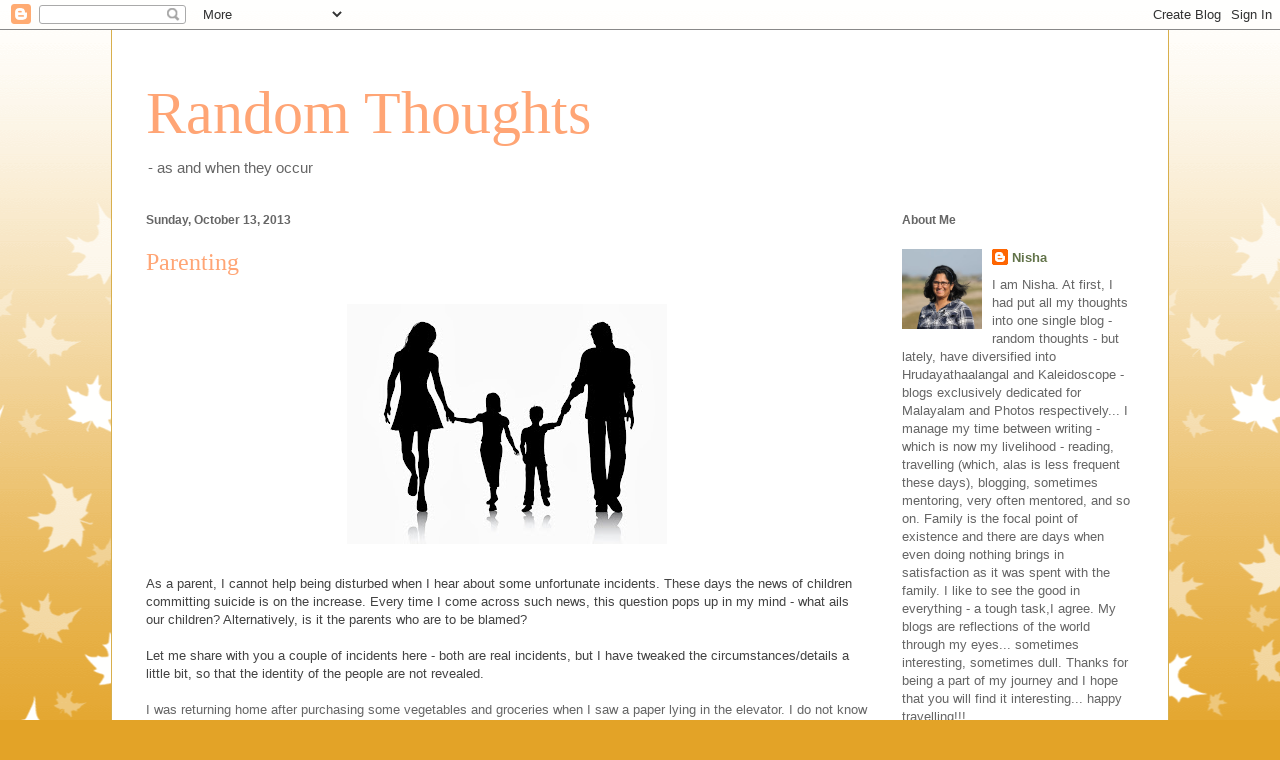

--- FILE ---
content_type: text/html; charset=UTF-8
request_url: https://www.randomthoughts.co.in/2013/10/parenting.html
body_size: 21410
content:
<!DOCTYPE html>
<html class='v2' dir='ltr' lang='en'>
<head>
<link href='https://www.blogger.com/static/v1/widgets/335934321-css_bundle_v2.css' rel='stylesheet' type='text/css'/>
<meta content='width=1100' name='viewport'/>
<meta content='text/html; charset=UTF-8' http-equiv='Content-Type'/>
<meta content='blogger' name='generator'/>
<link href='https://www.randomthoughts.co.in/favicon.ico' rel='icon' type='image/x-icon'/>
<link href='https://www.randomthoughts.co.in/2013/10/parenting.html' rel='canonical'/>
<link rel="alternate" type="application/atom+xml" title="Random Thoughts - Atom" href="https://www.randomthoughts.co.in/feeds/posts/default" />
<link rel="alternate" type="application/rss+xml" title="Random Thoughts - RSS" href="https://www.randomthoughts.co.in/feeds/posts/default?alt=rss" />
<link rel="service.post" type="application/atom+xml" title="Random Thoughts - Atom" href="https://www.blogger.com/feeds/172487410114041206/posts/default" />

<link rel="alternate" type="application/atom+xml" title="Random Thoughts - Atom" href="https://www.randomthoughts.co.in/feeds/3978249684133075003/comments/default" />
<!--Can't find substitution for tag [blog.ieCssRetrofitLinks]-->
<link href='https://blogger.googleusercontent.com/img/b/R29vZ2xl/AVvXsEj44qJip9k_6bhjC9QBeOvUgOEhu8WiskwEU69VYp755i8E3pT_53TZ85dIDPSqrZWT9rLRNFHnNEgc1pnWhSQSOuNRV-YaqUGMXIOXzmPIHuI3zuzPY9ASJqFfn70ne5XwfnBXqoYXXtY/s320/Family-clip-art.jpg' rel='image_src'/>
<meta content='https://www.randomthoughts.co.in/2013/10/parenting.html' property='og:url'/>
<meta content='Parenting' property='og:title'/>
<meta content='        As a parent, I cannot help being disturbed when I hear about some unfortunate incidents. These days the news of children committing ...' property='og:description'/>
<meta content='https://blogger.googleusercontent.com/img/b/R29vZ2xl/AVvXsEj44qJip9k_6bhjC9QBeOvUgOEhu8WiskwEU69VYp755i8E3pT_53TZ85dIDPSqrZWT9rLRNFHnNEgc1pnWhSQSOuNRV-YaqUGMXIOXzmPIHuI3zuzPY9ASJqFfn70ne5XwfnBXqoYXXtY/w1200-h630-p-k-no-nu/Family-clip-art.jpg' property='og:image'/>
<title>Random Thoughts: Parenting</title>
<style id='page-skin-1' type='text/css'><!--
/*
-----------------------------------------------
Blogger Template Style
Name:     Ethereal
Designer: Jason Morrow
URL:      jasonmorrow.etsy.com
----------------------------------------------- */
/* Content
----------------------------------------------- */
body {
font: normal normal 13px Arial, Tahoma, Helvetica, FreeSans, sans-serif;
color: #666666;
background: #e3a327 none repeat-x scroll top left;
}
html body .content-outer {
min-width: 0;
max-width: 100%;
width: 100%;
}
a:link {
text-decoration: none;
color: #627349;
}
a:visited {
text-decoration: none;
color: #4d469c;
}
a:hover {
text-decoration: underline;
color: #3778cd;
}
.main-inner {
padding-top: 15px;
}
.body-fauxcolumn-outer {
background: transparent url(//themes.googleusercontent.com/image?id=0BwVBOzw_-hbMNzE5NTg3YzUtMGU0Mi00OWQ3LTg2NjUtODk1OGVlMjg1YjZj) repeat-x scroll top center;
}
.content-fauxcolumns .fauxcolumn-inner {
background: #ffffff none repeat-x scroll top left;
border-left: 1px solid #d8af4c;
border-right: 1px solid #d8af4c;
}
/* Flexible Background
----------------------------------------------- */
.content-fauxcolumn-outer .fauxborder-left {
width: 100%;
padding-left: 0;
margin-left: -0;
background-color: transparent;
background-image: none;
background-repeat: no-repeat;
background-position: left top;
}
.content-fauxcolumn-outer .fauxborder-right {
margin-right: -0;
width: 0;
background-color: transparent;
background-image: none;
background-repeat: no-repeat;
background-position: right top;
}
/* Columns
----------------------------------------------- */
.content-inner {
padding: 0;
}
/* Header
----------------------------------------------- */
.header-inner {
padding: 27px 0 3px;
}
.header-inner .section {
margin: 0 35px;
}
.Header h1 {
font: normal normal 60px Times, 'Times New Roman', FreeSerif, serif;
color: #ffa575;
}
.Header h1 a {
color: #ffa575;
}
.Header .description {
font-size: 115%;
color: #666666;
}
.header-inner .Header .titlewrapper,
.header-inner .Header .descriptionwrapper {
padding-left: 0;
padding-right: 0;
margin-bottom: 0;
}
/* Tabs
----------------------------------------------- */
.tabs-outer {
position: relative;
background: transparent;
}
.tabs-cap-top, .tabs-cap-bottom {
position: absolute;
width: 100%;
}
.tabs-cap-bottom {
bottom: 0;
}
.tabs-inner {
padding: 0;
}
.tabs-inner .section {
margin: 0 35px;
}
*+html body .tabs-inner .widget li {
padding: 1px;
}
.PageList {
border-bottom: 1px solid #eddc83;
}
.tabs-inner .widget li.selected a,
.tabs-inner .widget li a:hover {
position: relative;
-moz-border-radius-topleft: 5px;
-moz-border-radius-topright: 5px;
-webkit-border-top-left-radius: 5px;
-webkit-border-top-right-radius: 5px;
-goog-ms-border-top-left-radius: 5px;
-goog-ms-border-top-right-radius: 5px;
border-top-left-radius: 5px;
border-top-right-radius: 5px;
background: #eddc83 none ;
color: #627349;
}
.tabs-inner .widget li a {
display: inline-block;
margin: 0;
margin-right: 1px;
padding: .65em 1.5em;
font: normal normal 12px Arial, Tahoma, Helvetica, FreeSans, sans-serif;
color: #627349;
background-color: #fff5b7;
-moz-border-radius-topleft: 5px;
-moz-border-radius-topright: 5px;
-webkit-border-top-left-radius: 5px;
-webkit-border-top-right-radius: 5px;
-goog-ms-border-top-left-radius: 5px;
-goog-ms-border-top-right-radius: 5px;
border-top-left-radius: 5px;
border-top-right-radius: 5px;
}
/* Headings
----------------------------------------------- */
h2 {
font: normal bold 12px Verdana, Geneva, sans-serif;
color: #666666;
}
/* Widgets
----------------------------------------------- */
.main-inner .column-left-inner {
padding: 0 0 0 20px;
}
.main-inner .column-left-inner .section {
margin-right: 0;
}
.main-inner .column-right-inner {
padding: 0 20px 0 0;
}
.main-inner .column-right-inner .section {
margin-left: 0;
}
.main-inner .section {
padding: 0;
}
.main-inner .widget {
padding: 0 0 15px;
margin: 20px 0;
border-bottom: 1px solid #f9f9f9;
}
.main-inner .widget h2 {
margin: 0;
padding: .6em 0 .5em;
}
.footer-inner .widget h2 {
padding: 0 0 .4em;
}
.main-inner .widget h2 + div, .footer-inner .widget h2 + div {
padding-top: 15px;
}
.main-inner .widget .widget-content {
margin: 0;
padding: 15px 0 0;
}
.main-inner .widget ul, .main-inner .widget #ArchiveList ul.flat {
margin: -15px -15px -15px;
padding: 0;
list-style: none;
}
.main-inner .sidebar .widget h2 {
border-bottom: 1px solid transparent;
}
.main-inner .widget #ArchiveList {
margin: -15px 0 0;
}
.main-inner .widget ul li, .main-inner .widget #ArchiveList ul.flat li {
padding: .5em 15px;
text-indent: 0;
}
.main-inner .widget #ArchiveList ul li {
padding-top: .25em;
padding-bottom: .25em;
}
.main-inner .widget ul li:first-child, .main-inner .widget #ArchiveList ul.flat li:first-child {
border-top: none;
}
.main-inner .widget ul li:last-child, .main-inner .widget #ArchiveList ul.flat li:last-child {
border-bottom: none;
}
.main-inner .widget .post-body ul {
padding: 0 2.5em;
margin: .5em 0;
list-style: disc;
}
.main-inner .widget .post-body ul li {
padding: 0.25em 0;
margin-bottom: .25em;
color: #666666;
border: none;
}
.footer-inner .widget ul {
padding: 0;
list-style: none;
}
.widget .zippy {
color: #666666;
}
/* Posts
----------------------------------------------- */
.main.section {
margin: 0 20px;
}
body .main-inner .Blog {
padding: 0;
background-color: transparent;
border: none;
}
.main-inner .widget h2.date-header {
border-bottom: 1px solid transparent;
}
.date-outer {
position: relative;
margin: 15px 0 20px;
}
.date-outer:first-child {
margin-top: 0;
}
.date-posts {
clear: both;
}
.post-outer, .inline-ad {
border-bottom: 1px solid #f9f9f9;
padding: 30px 0;
}
.post-outer {
padding-bottom: 10px;
}
.post-outer:first-child {
padding-top: 0;
border-top: none;
}
.post-outer:last-child, .inline-ad:last-child {
border-bottom: none;
}
.post-body img {
padding: 8px;
}
h3.post-title, h4 {
font: normal normal 24px Times, Times New Roman, serif;
color: #ffa575;
}
h3.post-title a {
font: normal normal 24px Times, Times New Roman, serif;
color: #ffa575;
text-decoration: none;
}
h3.post-title a:hover {
color: #3778cd;
text-decoration: underline;
}
.post-header {
margin: 0 0 1.5em;
}
.post-body {
line-height: 1.4;
}
.post-footer {
margin: 1.5em 0 0;
}
#blog-pager {
padding: 15px;
}
.blog-feeds, .post-feeds {
margin: 1em 0;
text-align: center;
}
.post-outer .comments {
margin-top: 2em;
}
/* Comments
----------------------------------------------- */
.comments .comments-content .icon.blog-author {
background-repeat: no-repeat;
background-image: url([data-uri]);
}
.comments .comments-content .loadmore a {
background: #ffffff none repeat-x scroll top left;
}
.comments .comments-content .loadmore a {
border-top: 1px solid transparent;
border-bottom: 1px solid transparent;
}
.comments .comment-thread.inline-thread {
background: #ffffff none repeat-x scroll top left;
}
.comments .continue {
border-top: 2px solid transparent;
}
/* Footer
----------------------------------------------- */
.footer-inner {
padding: 30px 0;
overflow: hidden;
}
/* Mobile
----------------------------------------------- */
body.mobile  {
background-size: auto
}
.mobile .body-fauxcolumn-outer {
background: ;
}
.mobile .content-fauxcolumns .fauxcolumn-inner {
opacity: 0.75;
}
.mobile .content-fauxcolumn-outer .fauxborder-right {
margin-right: 0;
}
.mobile-link-button {
background-color: #eddc83;
}
.mobile-link-button a:link, .mobile-link-button a:visited {
color: #627349;
}
.mobile-index-contents {
color: #444444;
}
.mobile .body-fauxcolumn-outer {
background-size: 100% auto;
}
.mobile .mobile-date-outer {
border-bottom: transparent;
}
.mobile .PageList {
border-bottom: none;
}
.mobile .tabs-inner .section {
margin: 0;
}
.mobile .tabs-inner .PageList .widget-content {
background: #eddc83 none;
color: #627349;
}
.mobile .tabs-inner .PageList .widget-content .pagelist-arrow {
border-left: 1px solid #627349;
}
.mobile .footer-inner {
overflow: visible;
}
body.mobile .AdSense {
margin: 0 -10px;
}

--></style>
<style id='template-skin-1' type='text/css'><!--
body {
min-width: 1058px;
}
.content-outer, .content-fauxcolumn-outer, .region-inner {
min-width: 1058px;
max-width: 1058px;
_width: 1058px;
}
.main-inner .columns {
padding-left: 0;
padding-right: 267px;
}
.main-inner .fauxcolumn-center-outer {
left: 0;
right: 267px;
/* IE6 does not respect left and right together */
_width: expression(this.parentNode.offsetWidth -
parseInt("0") -
parseInt("267px") + 'px');
}
.main-inner .fauxcolumn-left-outer {
width: 0;
}
.main-inner .fauxcolumn-right-outer {
width: 267px;
}
.main-inner .column-left-outer {
width: 0;
right: 100%;
margin-left: -0;
}
.main-inner .column-right-outer {
width: 267px;
margin-right: -267px;
}
#layout {
min-width: 0;
}
#layout .content-outer {
min-width: 0;
width: 800px;
}
#layout .region-inner {
min-width: 0;
width: auto;
}
body#layout div.add_widget {
padding: 8px;
}
body#layout div.add_widget a {
margin-left: 32px;
}
--></style>
<link href='https://www.blogger.com/dyn-css/authorization.css?targetBlogID=172487410114041206&amp;zx=9a63088b-75f3-4194-9e89-f294bb70d1b0' media='none' onload='if(media!=&#39;all&#39;)media=&#39;all&#39;' rel='stylesheet'/><noscript><link href='https://www.blogger.com/dyn-css/authorization.css?targetBlogID=172487410114041206&amp;zx=9a63088b-75f3-4194-9e89-f294bb70d1b0' rel='stylesheet'/></noscript>
<meta name='google-adsense-platform-account' content='ca-host-pub-1556223355139109'/>
<meta name='google-adsense-platform-domain' content='blogspot.com'/>

</head>
<body class='loading variant-leaves1'>
<div class='navbar section' id='navbar' name='Navbar'><div class='widget Navbar' data-version='1' id='Navbar1'><script type="text/javascript">
    function setAttributeOnload(object, attribute, val) {
      if(window.addEventListener) {
        window.addEventListener('load',
          function(){ object[attribute] = val; }, false);
      } else {
        window.attachEvent('onload', function(){ object[attribute] = val; });
      }
    }
  </script>
<div id="navbar-iframe-container"></div>
<script type="text/javascript" src="https://apis.google.com/js/platform.js"></script>
<script type="text/javascript">
      gapi.load("gapi.iframes:gapi.iframes.style.bubble", function() {
        if (gapi.iframes && gapi.iframes.getContext) {
          gapi.iframes.getContext().openChild({
              url: 'https://www.blogger.com/navbar/172487410114041206?po\x3d3978249684133075003\x26origin\x3dhttps://www.randomthoughts.co.in',
              where: document.getElementById("navbar-iframe-container"),
              id: "navbar-iframe"
          });
        }
      });
    </script><script type="text/javascript">
(function() {
var script = document.createElement('script');
script.type = 'text/javascript';
script.src = '//pagead2.googlesyndication.com/pagead/js/google_top_exp.js';
var head = document.getElementsByTagName('head')[0];
if (head) {
head.appendChild(script);
}})();
</script>
</div></div>
<div class='body-fauxcolumns'>
<div class='fauxcolumn-outer body-fauxcolumn-outer'>
<div class='cap-top'>
<div class='cap-left'></div>
<div class='cap-right'></div>
</div>
<div class='fauxborder-left'>
<div class='fauxborder-right'></div>
<div class='fauxcolumn-inner'>
</div>
</div>
<div class='cap-bottom'>
<div class='cap-left'></div>
<div class='cap-right'></div>
</div>
</div>
</div>
<div class='content'>
<div class='content-fauxcolumns'>
<div class='fauxcolumn-outer content-fauxcolumn-outer'>
<div class='cap-top'>
<div class='cap-left'></div>
<div class='cap-right'></div>
</div>
<div class='fauxborder-left'>
<div class='fauxborder-right'></div>
<div class='fauxcolumn-inner'>
</div>
</div>
<div class='cap-bottom'>
<div class='cap-left'></div>
<div class='cap-right'></div>
</div>
</div>
</div>
<div class='content-outer'>
<div class='content-cap-top cap-top'>
<div class='cap-left'></div>
<div class='cap-right'></div>
</div>
<div class='fauxborder-left content-fauxborder-left'>
<div class='fauxborder-right content-fauxborder-right'></div>
<div class='content-inner'>
<header>
<div class='header-outer'>
<div class='header-cap-top cap-top'>
<div class='cap-left'></div>
<div class='cap-right'></div>
</div>
<div class='fauxborder-left header-fauxborder-left'>
<div class='fauxborder-right header-fauxborder-right'></div>
<div class='region-inner header-inner'>
<div class='header section' id='header' name='Header'><div class='widget Header' data-version='1' id='Header1'>
<div id='header-inner'>
<div class='titlewrapper'>
<h1 class='title'>
<a href='https://www.randomthoughts.co.in/'>
Random Thoughts
</a>
</h1>
</div>
<div class='descriptionwrapper'>
<p class='description'><span>- as and when they occur</span></p>
</div>
</div>
</div></div>
</div>
</div>
<div class='header-cap-bottom cap-bottom'>
<div class='cap-left'></div>
<div class='cap-right'></div>
</div>
</div>
</header>
<div class='tabs-outer'>
<div class='tabs-cap-top cap-top'>
<div class='cap-left'></div>
<div class='cap-right'></div>
</div>
<div class='fauxborder-left tabs-fauxborder-left'>
<div class='fauxborder-right tabs-fauxborder-right'></div>
<div class='region-inner tabs-inner'>
<div class='tabs no-items section' id='crosscol' name='Cross-Column'></div>
<div class='tabs no-items section' id='crosscol-overflow' name='Cross-Column 2'></div>
</div>
</div>
<div class='tabs-cap-bottom cap-bottom'>
<div class='cap-left'></div>
<div class='cap-right'></div>
</div>
</div>
<div class='main-outer'>
<div class='main-cap-top cap-top'>
<div class='cap-left'></div>
<div class='cap-right'></div>
</div>
<div class='fauxborder-left main-fauxborder-left'>
<div class='fauxborder-right main-fauxborder-right'></div>
<div class='region-inner main-inner'>
<div class='columns fauxcolumns'>
<div class='fauxcolumn-outer fauxcolumn-center-outer'>
<div class='cap-top'>
<div class='cap-left'></div>
<div class='cap-right'></div>
</div>
<div class='fauxborder-left'>
<div class='fauxborder-right'></div>
<div class='fauxcolumn-inner'>
</div>
</div>
<div class='cap-bottom'>
<div class='cap-left'></div>
<div class='cap-right'></div>
</div>
</div>
<div class='fauxcolumn-outer fauxcolumn-left-outer'>
<div class='cap-top'>
<div class='cap-left'></div>
<div class='cap-right'></div>
</div>
<div class='fauxborder-left'>
<div class='fauxborder-right'></div>
<div class='fauxcolumn-inner'>
</div>
</div>
<div class='cap-bottom'>
<div class='cap-left'></div>
<div class='cap-right'></div>
</div>
</div>
<div class='fauxcolumn-outer fauxcolumn-right-outer'>
<div class='cap-top'>
<div class='cap-left'></div>
<div class='cap-right'></div>
</div>
<div class='fauxborder-left'>
<div class='fauxborder-right'></div>
<div class='fauxcolumn-inner'>
</div>
</div>
<div class='cap-bottom'>
<div class='cap-left'></div>
<div class='cap-right'></div>
</div>
</div>
<!-- corrects IE6 width calculation -->
<div class='columns-inner'>
<div class='column-center-outer'>
<div class='column-center-inner'>
<div class='main section' id='main' name='Main'><div class='widget Blog' data-version='1' id='Blog1'>
<div class='blog-posts hfeed'>

          <div class="date-outer">
        
<h2 class='date-header'><span>Sunday, October 13, 2013</span></h2>

          <div class="date-posts">
        
<div class='post-outer'>
<div class='post hentry uncustomized-post-template' itemprop='blogPost' itemscope='itemscope' itemtype='http://schema.org/BlogPosting'>
<meta content='https://blogger.googleusercontent.com/img/b/R29vZ2xl/AVvXsEj44qJip9k_6bhjC9QBeOvUgOEhu8WiskwEU69VYp755i8E3pT_53TZ85dIDPSqrZWT9rLRNFHnNEgc1pnWhSQSOuNRV-YaqUGMXIOXzmPIHuI3zuzPY9ASJqFfn70ne5XwfnBXqoYXXtY/s320/Family-clip-art.jpg' itemprop='image_url'/>
<meta content='172487410114041206' itemprop='blogId'/>
<meta content='3978249684133075003' itemprop='postId'/>
<a name='3978249684133075003'></a>
<h3 class='post-title entry-title' itemprop='name'>
Parenting
</h3>
<div class='post-header'>
<div class='post-header-line-1'></div>
</div>
<div class='post-body entry-content' id='post-body-3978249684133075003' itemprop='description articleBody'>
<div dir="ltr" style="text-align: left;" trbidi="on">
<div class="separator" style="clear: both; text-align: center;">
<a href="https://blogger.googleusercontent.com/img/b/R29vZ2xl/AVvXsEj44qJip9k_6bhjC9QBeOvUgOEhu8WiskwEU69VYp755i8E3pT_53TZ85dIDPSqrZWT9rLRNFHnNEgc1pnWhSQSOuNRV-YaqUGMXIOXzmPIHuI3zuzPY9ASJqFfn70ne5XwfnBXqoYXXtY/s1600/Family-clip-art.jpg" imageanchor="1" style="margin-left: 1em; margin-right: 1em; text-align: center;"><img border="0" height="240" src="https://blogger.googleusercontent.com/img/b/R29vZ2xl/AVvXsEj44qJip9k_6bhjC9QBeOvUgOEhu8WiskwEU69VYp755i8E3pT_53TZ85dIDPSqrZWT9rLRNFHnNEgc1pnWhSQSOuNRV-YaqUGMXIOXzmPIHuI3zuzPY9ASJqFfn70ne5XwfnBXqoYXXtY/s320/Family-clip-art.jpg" width="320" /></a></div>
<div style="margin-bottom: .0001pt; margin: 0in;">
</div>
<div style="margin: 0in 0in 0.0001pt; text-align: left;">
<span style="color: #444444;"><br /></span></div>
<div style="margin: 0in 0in 0.0001pt; text-align: left;">
<span style="color: #444444;">As a
parent, I cannot help being disturbed when I hear about some unfortunate
incidents. These days the news of children committing suicide is on the
increase. Every time I come across such news, this question pops up in my mind
- what ails our children? Alternatively, is it the parents who are to be blamed?&nbsp;</span></div>
<div class="separator" style="clear: both; text-align: center;">
<br /></div>
<div style="text-align: left;">
</div>
<div style="margin: 0in 0in 0.0001pt; text-align: left;">
<span style="color: #444444;">Let me
share with you a couple of incidents here - both are real incidents, but I have
tweaked the circumstances/details a little bit, so that the identity of the
people are not revealed.&nbsp;</span></div>
<div style="margin: 0in 0in 0.0001pt; text-align: left;">
<br /></div>
<div style="margin: 0in 0in 0.0001pt; text-align: left;">
</div>
I was returning home after
purchasing some vegetables and groceries when I saw a paper lying in the
elevator. I do not know what tempted me to pick up the piece of paper. May be
it felt so out of place in the normally spic and span elevator that I picked it
up. As I opened the paper to glance through it, I was thinking that someone
dropped his or her grocery list or some other lists. However, as I read the
content, I started to panic -<br />
<br />

<i><span style="color: #3d85c6;">Dear Papa,</span></i><br />
<div style="margin: 0in 0in 0.0001pt; text-align: left;">
<i><span style="color: #3d85c6;"><br /></span></i></div>
<div style="margin-bottom: .0001pt; margin: 0in;">
<i><span style="color: #3d85c6;">I am
fed up of this life. Mom shouted at me again today. She is always angry with
me. Whatever I do, how much ever I do, and she is always unhappy and shouting
at me. I cannot take it anymore. I want to be free from everything...</span></i></div>
<div style="margin-bottom: .0001pt; margin: 0in;">
<br /></div>
<div style="margin-bottom: .0001pt; margin: 0in;">
<i><span style="color: #3d85c6;">How
I wish I had died instead of you. Then Mom and others would have been really
happy. That would have been one less problem for everyone. I wish I had been
there with you that day and died along with you... I love you a lot Papa and I
miss you very much!</span></i></div>
<div style="margin-bottom: .0001pt; margin: 0in;">
<br /></div>
<div style="margin-bottom: .0001pt; margin: 0in;">
<i><span style="color: #3d85c6;">Why
did you have to go leaving us alone? I hate Mom and I don&#8217;t know what to do. I
too want to die. So, I drank the solution of my contact lenses. I want to join
you soon - and mom will be more than happy to get rid of me from her life....</span></i></div>
<div style="margin-bottom: .0001pt; margin: 0in;">
<br /></div>
<div style="margin-bottom: .0001pt; margin: 0in;">
<i><span style="color: #3d85c6;">I
love you Papa!</span></i></div>
<div style="margin-bottom: .0001pt; margin: 0in;">
<i><span style="color: #3d85c6;">Your
loving daughter</span></i></div>
<div style="margin-bottom: .0001pt; margin: 0in;">
<br /></div>
<div style="margin-bottom: .0001pt; margin: 0in;">
I was shocked to read it - someone,
most probably a teenage girl (the language and the writing indicated that
much), has written this as a suicide note - I thought.&nbsp;</div>
<div style="margin-bottom: .0001pt; margin: 0in;">
<br /></div>
<div style="margin-bottom: .0001pt; margin: 0in;">
As I thought about it, I became
more panicky. How do I deal with it? How can I find out who this girl is,
without creating a scene or difficulty for her and her family? There was
absolutely nothing to go ahead other than the information that the girl's
father is no more. How does one track such a family from an apartment complex
where hundreds of families stay? As soon as the lift stopped at my floor, I got
out, dumped my purchases at home, and headed to my neighbour's flat. Though
both of us were fairly new at the place, we had developed a friendship and I
couldn't think of anyone else to discuss the matter with - firstly, the matter
in the letter was serious issue; secondly, by attracting unnecessary attention
on it, I didn't want the girl to be humiliated or disturbed.<o:p></o:p></div>
<div style="margin: 0in 0in 0.0001pt;">
<br /></div>
<div style="margin: 0in 0in 0.0001pt;">
So, we set out on a secret mission to locate the girl. Since it
was a near impossible task, we took the help of another friend, who was a
member of resident's association. Soon, by using the clues in the letter, we
found out the identity of the girl. The story was heartbreaking - the father
died in an accident, the mother was bedridden and the family (or what was left
of it) was really breaking apart. The girl and the mother did not share a good
relationship - not an uncommon scenario in a household with a teenager. The
mother didn't like some of her activities - and the girl resented the mother's
intervention in her activities - a verbal war was a routine at their
home.&nbsp;<o:p></o:p></div>
<div style="margin: 0in 0in 0.0001pt;">
<br /></div>
<div style="margin: 0in 0in 0.0001pt;">
It turned out that the girl was in the habit of writing such
letters. When we told the mother about this, she was more or less indifferent.
Perhaps, after going through the greatest trauma of her life, this didn't seem
like a big deal to her - or else, all said and done, she knows her daughter a
lot better. I was a bit surprised, if not shocked, when she took the matter
lightly.&nbsp;<o:p></o:p></div>
<div style="margin: 0in 0in 0.0001pt;">
<br /></div>
<div style="margin: 0in 0in 0.0001pt;">
Clearly, there was a lack of communication in that house. I felt
that perhaps the mother should have taken the help of an expert and improve her
relations with the daughter. But who am I to suggest such things to anyone?<o:p></o:p></div>
<div style="margin: 0in 0in 0.0001pt;">
<br /></div>
<div style="margin: 0in 0in 0.0001pt;">
<a href="https://blogger.googleusercontent.com/img/b/R29vZ2xl/AVvXsEjrDr0hwVphqdrNbVEj6iAQbytp8aETLASRhg1JJ-VXuW_nJGvQj0Bzj7HS_69bsAEQDlwI_7gktIKHTgQ2upYGym7X6Lw1dQfkYxhCSGzB8neB6XAjK19SuvrcbT2E3qD7lAaMCLW9d7A/s1600/parenting+quote.jpg" imageanchor="1" style="clear: right; float: right; margin-bottom: 1em; margin-left: 1em;"><img border="0" src="https://blogger.googleusercontent.com/img/b/R29vZ2xl/AVvXsEjrDr0hwVphqdrNbVEj6iAQbytp8aETLASRhg1JJ-VXuW_nJGvQj0Bzj7HS_69bsAEQDlwI_7gktIKHTgQ2upYGym7X6Lw1dQfkYxhCSGzB8neB6XAjK19SuvrcbT2E3qD7lAaMCLW9d7A/s1600/parenting+quote.jpg" /></a>In another case, the parents were upset with their son for not
performing well in class. To add to the problem, the boy wasn't taking care of
his belongings and the parents found one of the books in the toy box. They got
angry and told him to go out of the house, saying that they don't want a child
who is not responsible and act his age. Here also the child was a teenager. The
child got really scared and went out of the house, as ordered. &nbsp;<o:p></o:p></div>
<div style="margin: 0in 0in 0.0001pt;">
<br /></div>
<div style="margin: 0in 0in 0.0001pt;">
Later, when the parents cooled down a bit they opened the door to
let the child in. But to their horror, the child was not to be seen anywhere.
They assumed that he went to play with friends in the neighbourhood and started
searching for him at the usual hangouts. Soon, it was clear that the boy is not
at any of his friends' home or even in the colony. As they asked the
gatekeeper, he was positive that no child went out unaccompanied. Confused, panic
and grief stricken, the parents started doing rounds of the neighbourhood. As
the night set in, the boy walked in from outside. No sooner did he saw the
parents he started crying and tried running away. But the parents managed to
get hold of him and took him home.<o:p></o:p></div>
<div style="margin: 0in 0in 0.0001pt;">
<br /></div>
<div style="margin: 0in 0in 0.0001pt;">
It turned out that the boy was so upset with the parents that he
wanted to run away. He went to a shopping mall few kilometers away and after
spending sometime there, didn't know what to do and so he came back. Once he
saw the parents again, he was reminded of the early incident and he wanted to
run away again. The parents, of course, were relieved to find the boy and more
than happy that he returned unharmed. When they came to know that the boy had
gone so far all alone, they were horrified too. &nbsp;<o:p></o:p></div>
<div style="margin: 0in 0in 0.0001pt;">
<br /></div>
<div style="margin: 0in 0in 0.0001pt;">
When I heard of this incident, I felt bad for the boy. Did he
commit such a crime that he had to be sent out of the house? After all, he is
only a boy of 13 or 14 years of age.&nbsp;<o:p></o:p></div>
<div style="margin: 0in 0in 0.0001pt;">
<br /></div>
<div style="margin: 0in 0in 0.0001pt;">
In this case, it is the parents who were more to be blamed. They
could have kept their cool and made the boy understand his fault. They could
have been more patient and understanding. It got me thinking like never before.
I couldn't help evaluating myself as a parent. And here is what I felt.&nbsp;<o:p></o:p></div>
<div style="margin: 0in 0in 0.0001pt;">
<br /></div>
<div style="margin: 0in 0in 0.0001pt;">
Very often, parents tell their children that if you will bring so
and so marks, we will give you this or that. Of course, all parents want their
child to be the best. But in the process, we end up making our children think
that we love them conditionally. We give them an impression that we will love
him only if he tops his class or scores good grades in school.&nbsp;<o:p></o:p></div>
<div style="margin: 0in 0in 0.0001pt;">
<br /></div>
<div style="margin: 0in 0in 0.0001pt;">
Children are delicate - they need to be nurtured with care and
love. Let us make our children understand that we love them unconditionally. It
is not their marks that matter in the real sense, but their attitude and
effort. &nbsp;We love them for what they are, and not for the marks they bring
back from school. Let us not evaluate everything by marks and grades. Let us
help them to nurture their interests and not impose our will upon them.&nbsp;<o:p></o:p></div>
<div style="margin: 0in 0in 0.0001pt;">
<br /></div>
<div style="margin: 0in 0in 0.0001pt;">
Of course, we may have to guide them and be stern with them. But,
as parents, let us not drive them away from us for some silly mistakes. Asking
a child to go out of the house or telling him that we don't want a child like
you is one of the cruelest words that one can tell a child. Even spanking or
hitting might not hurt him that much. By using such words, we are telling him
that he doesn't matter to us - what matters is the marks and good words that he
brings from the school. There cannot be a more hurting thought than this.<o:p></o:p></div>
<div style="margin: 0in 0in 0.0001pt;">
<br /></div>
<div style="margin: 0in 0in 0.0001pt;">
So, as a parent, we need to understand that the children are
individuals with their own aspirations and abilities. We should not impose our
unfulfilled dreams on them. We are only caretakers and have to see to it that
they are nurtured in the best manner. Let&#8217;s love them and care for them. Let&#8217;s
help them know good and bad, right and wrong. Let&#8217;s not complicate their lives
with our aspirations and dreams. Instead, let&#8217;s give them the courage to aspire
and dream and to fulfill those dreams.&nbsp;<o:p></o:p></div>
<div style="margin: 0in 0in 0.0001pt;">
<br /></div>
<div style="margin: 0in 0in 0.0001pt;">
Of course, we need to make them strong enough that they don't fall
easily. They need to know that setbacks are not the end of life. As parents, we
need to let them know that we are there for them, no matter what. Though we all
want our child to have everything in the world, let&#8217;s not forget to tell them
that some of us have only limited means and that it is not a shame not to have
everything.&nbsp;<o:p></o:p></div>
<div style="margin: 0in 0in 0.0001pt;">
<br /></div>
<div style="margin: 0in 0in 0.0001pt;">
Many of us have reared our children in such a protective
environment that at the first setback, they think of suicide or other such
drastic measures. We have very often said 'yes' to all their demands - whether
just or otherwise - that they can&#8217;t take 'no' for an answer. By instant gratification
and indulgence, we have corrupted our children. There is no point in blaming
them when we have shown them the wrong path in the first place.&nbsp;<o:p></o:p></div>
<div style="margin: 0in 0in 0.0001pt;">
<br /></div>
<div style="margin: 0in 0in 0.0001pt;">
Parenting in the modern times is a tough job - but not an
impossible one. All we have to do is listen to the children. Apart from the
luxuries and other needs, let us also give them more of our love, time and
care. Let them know that their parents are there for them - always. Then perhaps, the children will not take the extreme steps. Perhaps they will think a moment about us and our love, and it might pull them back from such decisions.&nbsp;If a child commit suicide, it is also a parent that dies. I hope that such a tragedy occurs in no house. For that, lets learn to be more loving and caring. I am hopeful that our children will know that we love them and will stand by them and help them overcome their difficulties.&nbsp;</div>
<div style="margin: 0in 0in 0.0001pt;">
<br /></div>
<div style="margin: 0in 0in 0.0001pt;">
Let the number of such happy households multiply.&nbsp;</div>
<div style="margin: 0in 0in 0.0001pt;">
<a href="https://blogger.googleusercontent.com/img/b/R29vZ2xl/AVvXsEhseTC16ZDAVQYAmVbYCVdnMzYo1-9tel7cDahLCoOHEMohVXy3pFcN5e2y3-ocnlz84Mq9rCNS9WeESi3_Sje4qQcDm-Mq4yWrrAQxLBBC8BU6KYY5cUe1YITpBKg7Ec7xdq6ie5WcovE/s1600/quote+1.jpg" imageanchor="1" style="margin-left: 1em; margin-right: 1em; text-align: center;"><img border="0" src="https://blogger.googleusercontent.com/img/b/R29vZ2xl/AVvXsEhseTC16ZDAVQYAmVbYCVdnMzYo1-9tel7cDahLCoOHEMohVXy3pFcN5e2y3-ocnlz84Mq9rCNS9WeESi3_Sje4qQcDm-Mq4yWrrAQxLBBC8BU6KYY5cUe1YITpBKg7Ec7xdq6ie5WcovE/s1600/quote+1.jpg" /></a></div>
<div style="margin: 0in 0in 0.0001pt;">
<span style="font-size: medium;"><br /></span></div>
<div class="separator" style="clear: both; text-align: center;">
<br /></div>
<div style="margin: 0in 0in 0.0001pt;">
<span style="font-size: medium;">Let me end this with what Khalil Gibran said about Children:</span></div>
<div style="margin: 0in 0in 0.0001pt;">
<span style="font-size: medium;"><br /></span></div>
<div style="margin: 0in 0in 0.0001pt;">
<i style="color: #8e7cc3; font-size: large;">&nbsp;<b>Kahlil Gibran</b></i></div>
<div style="margin: 0in 0in 0.0001pt;">
<span style="color: #8e7cc3; font-size: medium;"><i><b><br /></b></i></span></div>
<div style="margin: 0in 0in 0.0001pt;">
<span style="color: #8e7cc3; font-size: medium;"><i><b>Your children are not your children.</b></i></span></div>
<div style="margin: 0in 0in 0.0001pt;">
<span style="color: #8e7cc3; font-size: medium;"><i><b>They are the sons and daughters of Life's longing for itself.</b></i></span></div>
<div style="margin: 0in 0in 0.0001pt;">
<span style="color: #8e7cc3; font-size: medium;"><i><b>They come through you but not from you,</b></i></span></div>
<div style="margin: 0in 0in 0.0001pt;">
<span style="color: #8e7cc3; font-size: medium;"><i><b>And though they are with you yet they belong not to you.</b></i></span></div>
<div style="margin: 0in 0in 0.0001pt;">
<span style="color: #8e7cc3; font-size: medium;"><i><b><br /></b></i></span></div>
<div style="margin: 0in 0in 0.0001pt;">
<span style="color: #8e7cc3; font-size: medium;"><i><b>You may give them your love but not your thoughts,&nbsp;</b></i></span></div>
<div style="margin: 0in 0in 0.0001pt;">
<span style="color: #8e7cc3; font-size: medium;"><i><b>For they have their own thoughts.</b></i></span></div>
<div style="margin: 0in 0in 0.0001pt;">
<span style="color: #8e7cc3; font-size: medium;"><i><b>You may house their bodies but not their souls,</b></i></span></div>
<div style="margin: 0in 0in 0.0001pt;">
<span style="color: #8e7cc3; font-size: medium;"><i><b>For their souls dwell in the house of tomorrow,&nbsp;</b></i></span></div>
<div style="margin: 0in 0in 0.0001pt;">
<span style="color: #8e7cc3; font-size: medium;"><i><b>which you cannot visit, not even in your dreams.</b></i></span></div>
<div style="margin: 0in 0in 0.0001pt;">
<span style="color: #8e7cc3; font-size: medium;"><i><b>You may strive to be like them,&nbsp;</b></i></span></div>
<div style="margin: 0in 0in 0.0001pt;">
<span style="color: #8e7cc3; font-size: medium;"><i><b>but seek not to make them like you.</b></i></span></div>
<div style="margin: 0in 0in 0.0001pt;">
<span style="color: #8e7cc3; font-size: medium;"><i><b>For life goes not backward nor tarries with yesterday.</b></i></span></div>
<div style="margin: 0in 0in 0.0001pt;">
<span style="color: #8e7cc3; font-size: medium;"><i><b><br /></b></i></span></div>
<div style="margin: 0in 0in 0.0001pt;">
<span style="color: #8e7cc3; font-size: medium;"><i><b>You are the bows from which your children</b></i></span></div>
<div style="margin: 0in 0in 0.0001pt;">
<span style="color: #8e7cc3; font-size: medium;"><i><b>as living arrows are sent forth.</b></i></span></div>
<div style="margin: 0in 0in 0.0001pt;">
<span style="color: #8e7cc3; font-size: medium;"><i><b>The archer sees the mark upon the path of the infinite,&nbsp;</b></i></span></div>
<div style="margin: 0in 0in 0.0001pt;">
<span style="color: #8e7cc3; font-size: medium;"><i><b>and He bends you with His might&nbsp;</b></i></span></div>
<div style="margin: 0in 0in 0.0001pt;">
<span style="color: #8e7cc3; font-size: medium;"><i><b>that His arrows may go swift and far.</b></i></span></div>
<div style="margin: 0in 0in 0.0001pt;">
<span style="color: #8e7cc3; font-size: medium;"><i><b>Let your bending in the archer's hand be for gladness;</b></i></span></div>
<div style="margin: 0in 0in 0.0001pt;">
<span style="color: #8e7cc3; font-size: medium;"><i><b>For even as He loves the arrow that flies,&nbsp;</b></i></span></div>
<div style="margin: 0in 0in 0.0001pt;">
</div>
<div style="margin: 0in 0in 0.0001pt;">
<span style="color: #8e7cc3; font-size: medium;"><i><b>so He loves also the bow that is stable.</b></i></span></div>
<div style="margin: 0in 0in 0.0001pt;">
<br /></div>
<div style="margin: 0in 0in 0.0001pt;">
<span style="font-size: medium;">Wishing all the parents out there happy parenting!</span></div>
<div style="margin: 0in 0in 0.0001pt;">
<br /></div>
<br />
<div class="MsoNormal">
<br /></div>
</div>
<div style='clear: both;'></div>
</div>
<div class='post-footer'>
<div class='post-footer-line post-footer-line-1'>
<span class='post-author vcard'>
</span>
<span class='post-timestamp'>
at
<meta content='https://www.randomthoughts.co.in/2013/10/parenting.html' itemprop='url'/>
<a class='timestamp-link' href='https://www.randomthoughts.co.in/2013/10/parenting.html' rel='bookmark' title='permanent link'><abbr class='published' itemprop='datePublished' title='2013-10-13T20:06:00+05:30'>October 13, 2013</abbr></a>
</span>
<span class='post-comment-link'>
</span>
<span class='post-icons'>
<span class='item-action'>
<a href='https://www.blogger.com/email-post/172487410114041206/3978249684133075003' title='Email Post'>
<img alt='' class='icon-action' height='13' src='https://resources.blogblog.com/img/icon18_email.gif' width='18'/>
</a>
</span>
<span class='item-control blog-admin pid-1356424192'>
<a href='https://www.blogger.com/post-edit.g?blogID=172487410114041206&postID=3978249684133075003&from=pencil' title='Edit Post'>
<img alt='' class='icon-action' height='18' src='https://resources.blogblog.com/img/icon18_edit_allbkg.gif' width='18'/>
</a>
</span>
</span>
<div class='post-share-buttons goog-inline-block'>
<a class='goog-inline-block share-button sb-email' href='https://www.blogger.com/share-post.g?blogID=172487410114041206&postID=3978249684133075003&target=email' target='_blank' title='Email This'><span class='share-button-link-text'>Email This</span></a><a class='goog-inline-block share-button sb-blog' href='https://www.blogger.com/share-post.g?blogID=172487410114041206&postID=3978249684133075003&target=blog' onclick='window.open(this.href, "_blank", "height=270,width=475"); return false;' target='_blank' title='BlogThis!'><span class='share-button-link-text'>BlogThis!</span></a><a class='goog-inline-block share-button sb-twitter' href='https://www.blogger.com/share-post.g?blogID=172487410114041206&postID=3978249684133075003&target=twitter' target='_blank' title='Share to X'><span class='share-button-link-text'>Share to X</span></a><a class='goog-inline-block share-button sb-facebook' href='https://www.blogger.com/share-post.g?blogID=172487410114041206&postID=3978249684133075003&target=facebook' onclick='window.open(this.href, "_blank", "height=430,width=640"); return false;' target='_blank' title='Share to Facebook'><span class='share-button-link-text'>Share to Facebook</span></a><a class='goog-inline-block share-button sb-pinterest' href='https://www.blogger.com/share-post.g?blogID=172487410114041206&postID=3978249684133075003&target=pinterest' target='_blank' title='Share to Pinterest'><span class='share-button-link-text'>Share to Pinterest</span></a>
</div>
</div>
<div class='post-footer-line post-footer-line-2'>
<span class='post-labels'>
</span>
</div>
<div class='post-footer-line post-footer-line-3'>
<span class='post-location'>
</span>
</div>
</div>
</div>
<div class='comments' id='comments'>
<a name='comments'></a>
<h4>2 comments:</h4>
<div id='Blog1_comments-block-wrapper'>
<dl class='avatar-comment-indent' id='comments-block'>
<dt class='comment-author ' id='c2884572688592258424'>
<a name='c2884572688592258424'></a>
<div class="avatar-image-container vcard"><span dir="ltr"><a href="https://www.blogger.com/profile/06130687363462572910" target="" rel="nofollow" onclick="" class="avatar-hovercard" id="av-2884572688592258424-06130687363462572910"><img src="https://resources.blogblog.com/img/blank.gif" width="35" height="35" class="delayLoad" style="display: none;" longdesc="//blogger.googleusercontent.com/img/b/R29vZ2xl/AVvXsEjqPvgQ9JiT7QStJl6a2vFvckrPQh3rQGYB1f27rJOgfdemP2sYvE-u1BNPrDZe9F_FOqbfI4j5R-T86Fy98QkeImXbd0FISDMix1bNhgRNCJQch4TAKkywLJMaY0AaWfI/s45-c/photo-raghu.jpg" alt="" title="RAGHU MENON">

<noscript><img src="//blogger.googleusercontent.com/img/b/R29vZ2xl/AVvXsEjqPvgQ9JiT7QStJl6a2vFvckrPQh3rQGYB1f27rJOgfdemP2sYvE-u1BNPrDZe9F_FOqbfI4j5R-T86Fy98QkeImXbd0FISDMix1bNhgRNCJQch4TAKkywLJMaY0AaWfI/s45-c/photo-raghu.jpg" width="35" height="35" class="photo" alt=""></noscript></a></span></div>
<a href='https://www.blogger.com/profile/06130687363462572910' rel='nofollow'>RAGHU MENON</a>
said...
</dt>
<dd class='comment-body' id='Blog1_cmt-2884572688592258424'>
<p>
 Nice write up -
</p>
</dd>
<dd class='comment-footer'>
<span class='comment-timestamp'>
<a href='https://www.randomthoughts.co.in/2013/10/parenting.html?showComment=1381692326088#c2884572688592258424' title='comment permalink'>
October 14, 2013 at 12:55&#8239;AM
</a>
<span class='item-control blog-admin pid-1554707108'>
<a class='comment-delete' href='https://www.blogger.com/comment/delete/172487410114041206/2884572688592258424' title='Delete Comment'>
<img src='https://resources.blogblog.com/img/icon_delete13.gif'/>
</a>
</span>
</span>
</dd>
<dt class='comment-author ' id='c750980217054045845'>
<a name='c750980217054045845'></a>
<div class="avatar-image-container vcard"><span dir="ltr"><a href="https://www.blogger.com/profile/00522305966677638084" target="" rel="nofollow" onclick="" class="avatar-hovercard" id="av-750980217054045845-00522305966677638084"><img src="https://resources.blogblog.com/img/blank.gif" width="35" height="35" class="delayLoad" style="display: none;" longdesc="//blogger.googleusercontent.com/img/b/R29vZ2xl/AVvXsEjo_uKkaA_q9nUdbez8GABTYMaGbL0VCUDfh_X9Moil8csza-bXIVnfU-bSrpQJkjmS0Dnp_8jl6BxOYS6OeZJZrcitc-xFPNzfBowPmXQ_Mc3MI9AqvYeLbrSZ8HqpiA/s45-c/IMG-0453.JPG" alt="" title="ajith">

<noscript><img src="//blogger.googleusercontent.com/img/b/R29vZ2xl/AVvXsEjo_uKkaA_q9nUdbez8GABTYMaGbL0VCUDfh_X9Moil8csza-bXIVnfU-bSrpQJkjmS0Dnp_8jl6BxOYS6OeZJZrcitc-xFPNzfBowPmXQ_Mc3MI9AqvYeLbrSZ8HqpiA/s45-c/IMG-0453.JPG" width="35" height="35" class="photo" alt=""></noscript></a></span></div>
<a href='https://www.blogger.com/profile/00522305966677638084' rel='nofollow'>ajith</a>
said...
</dt>
<dd class='comment-body' id='Blog1_cmt-750980217054045845'>
<p>
Points to ponder<br />
</p>
</dd>
<dd class='comment-footer'>
<span class='comment-timestamp'>
<a href='https://www.randomthoughts.co.in/2013/10/parenting.html?showComment=1381785262093#c750980217054045845' title='comment permalink'>
October 15, 2013 at 2:44&#8239;AM
</a>
<span class='item-control blog-admin pid-1539244166'>
<a class='comment-delete' href='https://www.blogger.com/comment/delete/172487410114041206/750980217054045845' title='Delete Comment'>
<img src='https://resources.blogblog.com/img/icon_delete13.gif'/>
</a>
</span>
</span>
</dd>
</dl>
</div>
<p class='comment-footer'>
<a href='https://www.blogger.com/comment/fullpage/post/172487410114041206/3978249684133075003' onclick='javascript:window.open(this.href, "bloggerPopup", "toolbar=0,location=0,statusbar=1,menubar=0,scrollbars=yes,width=640,height=500"); return false;'>Post a Comment</a>
</p>
</div>
</div>

        </div></div>
      
</div>
<div class='blog-pager' id='blog-pager'>
<span id='blog-pager-newer-link'>
<a class='blog-pager-newer-link' href='https://www.randomthoughts.co.in/2013/12/when-artist-became-subject.html' id='Blog1_blog-pager-newer-link' title='Newer Post'>Newer Post</a>
</span>
<span id='blog-pager-older-link'>
<a class='blog-pager-older-link' href='https://www.randomthoughts.co.in/2013/09/good-bye.html' id='Blog1_blog-pager-older-link' title='Older Post'>Older Post</a>
</span>
<a class='home-link' href='https://www.randomthoughts.co.in/'>Home</a>
</div>
<div class='clear'></div>
<div class='post-feeds'>
<div class='feed-links'>
Subscribe to:
<a class='feed-link' href='https://www.randomthoughts.co.in/feeds/3978249684133075003/comments/default' target='_blank' type='application/atom+xml'>Post Comments (Atom)</a>
</div>
</div>
</div><div class='widget FeaturedPost' data-version='1' id='FeaturedPost1'>
<div class='post-summary'>
<h3><a href='https://www.randomthoughts.co.in/2023/06/of-little-trips-and-great-learnings.html'>Of Little Trips and Great Learnings</a></h3>
<p>
The other day, we (some staff, volunteers and service users of Mary Seacole House,  Liverpool) went on a day trip to Llangollen. This wasn...
</p>
<img class='image' src='https://blogger.googleusercontent.com/img/b/R29vZ2xl/AVvXsEhKLyAeUM_PNEWMd4pTub8YN3f5SZQG4KD5HLSf2eod55yOOV9lPkv-aK_Dc8GeaMVDhAIalSmEaCppQ_qoTrk3EVsYuN3utMJeWFCDkZbxnmsb-DtwE-zCVdVJcdkPwqT0Al-b6bHsTbGFd0t2Jp7pYSIh1n-3fSBn6dUy51o187le0JXFoUrZq5SF/w400-h190/IMG_20230531_113317.jpg'/>
</div>
<style type='text/css'>
    .image {
      width: 100%;
    }
  </style>
<div class='clear'></div>
</div><div class='widget PopularPosts' data-version='1' id='PopularPosts1'>
<div class='widget-content popular-posts'>
<ul>
<li>
<div class='item-content'>
<div class='item-title'><a href='https://www.randomthoughts.co.in/2011/12/cartoons-and-kids.html'>Cartoons and Kids</a></div>
<div class='item-snippet'>        &#160;        I am sure that almost all the parents in India is familiar with the  person in the picture shown above. He is the latest an...</div>
</div>
<div style='clear: both;'></div>
</li>
<li>
<div class='item-content'>
<div class='item-thumbnail'>
<a href='https://www.randomthoughts.co.in/2012/07/blog-post.html' target='_blank'>
<img alt='' border='0' src='https://blogger.googleusercontent.com/img/b/R29vZ2xl/AVvXsEiepis06Vtxrx_9f8sINjaZhD_0vdNDZfZ7zIOGHZT1x1-m-87ISp-jRwC5goM3ZZJTSGPBDOr4eCmgPMGxfTu1WM_SG1du3V0CdzdyMCW1b4VkPmli8QfYO3sUvE90lVzzjBx6o9YtWNE/w72-h72-p-k-no-nu/rain.jpg'/>
</a>
</div>
<div class='item-title'><a href='https://www.randomthoughts.co.in/2012/07/blog-post.html'>മഴയമ&#3395;ത&#3405;</a></div>
<div class='item-snippet'>      മഴയ&#3402;ര&#3393; നന&#3393;ത&#3405;ത സ&#3405;പര&#3405;&#8205;ശനമ&#3390;യ&#3405; പ&#3398;യ&#3405;ത&#3391; റങ&#3405;ങ&#3391;-   യ വന&#3391; തന&#3405;&#8205; മ&#3399;ന&#3391; നനയ&#3405;ക&#3405;കവ&#3399;;   ക&#3393;ള&#3391;ര&#3405;&#8205;&#160;ക&#3402;ര&#3393;മ&#3390; മഴയ&#3398;ന&#3405;&#8205; മനത&#3390;ര&#3391;ന&#3405;&#8205; ത&#3392;ക&#3405;കനല&#3405;&#8205;&#160;   പത&#3391;യ&#3398;പ&#3405;പത&#3391;യ&#3398;യണച&#3405;...</div>
</div>
<div style='clear: both;'></div>
</li>
<li>
<div class='item-content'>
<div class='item-thumbnail'>
<a href='https://www.randomthoughts.co.in/2011/12/first-love.html' target='_blank'>
<img alt='' border='0' src='https://blogger.googleusercontent.com/img/b/R29vZ2xl/AVvXsEgER2G6_BhbJ3fJ8Rw3O8ToH4tnlJr07fEmx_KmrcWZdJtzqJ3IEz9rQ5r7PvskHfCY3OR_Yl4evBkakZd2JGXOK5Rk_-wG-kKfSSn_bOs9SH0NUwZOXy8K_ZIwp8nbHqv2Xw9fFI2z_HM/w72-h72-p-k-no-nu/IMG_0104.jpg'/>
</a>
</div>
<div class='item-title'><a href='https://www.randomthoughts.co.in/2011/12/first-love.html'>First Love</a></div>
<div class='item-snippet'> My thoughts turn to you-  The first love of my life...  I was young and naive,  But I was too much in love..   You were dark and handsome, ...</div>
</div>
<div style='clear: both;'></div>
</li>
</ul>
<div class='clear'></div>
</div>
</div></div>
</div>
</div>
<div class='column-left-outer'>
<div class='column-left-inner'>
<aside>
</aside>
</div>
</div>
<div class='column-right-outer'>
<div class='column-right-inner'>
<aside>
<div class='sidebar section' id='sidebar-right-1'><div class='widget Profile' data-version='1' id='Profile1'>
<h2>About Me</h2>
<div class='widget-content'>
<a href='https://www.blogger.com/profile/14929794638674106552'><img alt='My photo' class='profile-img' height='80' src='//blogger.googleusercontent.com/img/b/R29vZ2xl/AVvXsEj6u0D8DBqyAOQbX42rXyoXjQiLy_kPld7TV0OJo-EMFy7rB1nANyceXMi2xBEmbmwdqwf-CC5YUh5gWbocXiIJffD_R8iVdOsjAzIW2WXv_wqzytQCMOhMvL7RetadxyQKgqnZlqk7lSonazXFFr902BbUSg975t8TD-RzKUYUIbU/s220/57503785_10219160851229579_5393799773482385408_n.jpg' width='80'/></a>
<dl class='profile-datablock'>
<dt class='profile-data'>
<a class='profile-name-link g-profile' href='https://www.blogger.com/profile/14929794638674106552' rel='author' style='background-image: url(//www.blogger.com/img/logo-16.png);'>
Nisha
</a>
</dt>
<dd class='profile-textblock'>I am Nisha. At first, I had put all my thoughts into one single blog - random thoughts - but lately, have diversified into Hrudayathaalangal and Kaleidoscope - blogs exclusively dedicated for Malayalam and Photos respectively...

I manage my time between writing - which is now my livelihood - reading, travelling (which, alas is less frequent these days), blogging, sometimes mentoring, very often mentored, and so on. Family is the focal point of existence and there are days when even doing nothing brings in satisfaction as it was spent with the family.

I like to see the good in everything - a tough task,I agree. 

My blogs are reflections of the world through my eyes... sometimes interesting, sometimes dull.

Thanks for being a part of my journey and I hope that you will find it interesting...

happy travelling!!!</dd>
</dl>
<a class='profile-link' href='https://www.blogger.com/profile/14929794638674106552' rel='author'>View my complete profile</a>
<div class='clear'></div>
</div>
</div><div class='widget BlogArchive' data-version='1' id='BlogArchive1'>
<h2>Blog Archive</h2>
<div class='widget-content'>
<div id='ArchiveList'>
<div id='BlogArchive1_ArchiveList'>
<ul class='hierarchy'>
<li class='archivedate collapsed'>
<a class='toggle' href='javascript:void(0)'>
<span class='zippy'>

        &#9658;&#160;
      
</span>
</a>
<a class='post-count-link' href='https://www.randomthoughts.co.in/2023/'>
2023
</a>
<span class='post-count' dir='ltr'>(2)</span>
<ul class='hierarchy'>
<li class='archivedate collapsed'>
<a class='toggle' href='javascript:void(0)'>
<span class='zippy'>

        &#9658;&#160;
      
</span>
</a>
<a class='post-count-link' href='https://www.randomthoughts.co.in/2023/06/'>
June
</a>
<span class='post-count' dir='ltr'>(1)</span>
</li>
</ul>
<ul class='hierarchy'>
<li class='archivedate collapsed'>
<a class='toggle' href='javascript:void(0)'>
<span class='zippy'>

        &#9658;&#160;
      
</span>
</a>
<a class='post-count-link' href='https://www.randomthoughts.co.in/2023/05/'>
May
</a>
<span class='post-count' dir='ltr'>(1)</span>
</li>
</ul>
</li>
</ul>
<ul class='hierarchy'>
<li class='archivedate collapsed'>
<a class='toggle' href='javascript:void(0)'>
<span class='zippy'>

        &#9658;&#160;
      
</span>
</a>
<a class='post-count-link' href='https://www.randomthoughts.co.in/2020/'>
2020
</a>
<span class='post-count' dir='ltr'>(11)</span>
<ul class='hierarchy'>
<li class='archivedate collapsed'>
<a class='toggle' href='javascript:void(0)'>
<span class='zippy'>

        &#9658;&#160;
      
</span>
</a>
<a class='post-count-link' href='https://www.randomthoughts.co.in/2020/10/'>
October
</a>
<span class='post-count' dir='ltr'>(2)</span>
</li>
</ul>
<ul class='hierarchy'>
<li class='archivedate collapsed'>
<a class='toggle' href='javascript:void(0)'>
<span class='zippy'>

        &#9658;&#160;
      
</span>
</a>
<a class='post-count-link' href='https://www.randomthoughts.co.in/2020/09/'>
September
</a>
<span class='post-count' dir='ltr'>(1)</span>
</li>
</ul>
<ul class='hierarchy'>
<li class='archivedate collapsed'>
<a class='toggle' href='javascript:void(0)'>
<span class='zippy'>

        &#9658;&#160;
      
</span>
</a>
<a class='post-count-link' href='https://www.randomthoughts.co.in/2020/03/'>
March
</a>
<span class='post-count' dir='ltr'>(1)</span>
</li>
</ul>
<ul class='hierarchy'>
<li class='archivedate collapsed'>
<a class='toggle' href='javascript:void(0)'>
<span class='zippy'>

        &#9658;&#160;
      
</span>
</a>
<a class='post-count-link' href='https://www.randomthoughts.co.in/2020/02/'>
February
</a>
<span class='post-count' dir='ltr'>(4)</span>
</li>
</ul>
<ul class='hierarchy'>
<li class='archivedate collapsed'>
<a class='toggle' href='javascript:void(0)'>
<span class='zippy'>

        &#9658;&#160;
      
</span>
</a>
<a class='post-count-link' href='https://www.randomthoughts.co.in/2020/01/'>
January
</a>
<span class='post-count' dir='ltr'>(3)</span>
</li>
</ul>
</li>
</ul>
<ul class='hierarchy'>
<li class='archivedate collapsed'>
<a class='toggle' href='javascript:void(0)'>
<span class='zippy'>

        &#9658;&#160;
      
</span>
</a>
<a class='post-count-link' href='https://www.randomthoughts.co.in/2019/'>
2019
</a>
<span class='post-count' dir='ltr'>(2)</span>
<ul class='hierarchy'>
<li class='archivedate collapsed'>
<a class='toggle' href='javascript:void(0)'>
<span class='zippy'>

        &#9658;&#160;
      
</span>
</a>
<a class='post-count-link' href='https://www.randomthoughts.co.in/2019/11/'>
November
</a>
<span class='post-count' dir='ltr'>(1)</span>
</li>
</ul>
<ul class='hierarchy'>
<li class='archivedate collapsed'>
<a class='toggle' href='javascript:void(0)'>
<span class='zippy'>

        &#9658;&#160;
      
</span>
</a>
<a class='post-count-link' href='https://www.randomthoughts.co.in/2019/01/'>
January
</a>
<span class='post-count' dir='ltr'>(1)</span>
</li>
</ul>
</li>
</ul>
<ul class='hierarchy'>
<li class='archivedate collapsed'>
<a class='toggle' href='javascript:void(0)'>
<span class='zippy'>

        &#9658;&#160;
      
</span>
</a>
<a class='post-count-link' href='https://www.randomthoughts.co.in/2018/'>
2018
</a>
<span class='post-count' dir='ltr'>(8)</span>
<ul class='hierarchy'>
<li class='archivedate collapsed'>
<a class='toggle' href='javascript:void(0)'>
<span class='zippy'>

        &#9658;&#160;
      
</span>
</a>
<a class='post-count-link' href='https://www.randomthoughts.co.in/2018/11/'>
November
</a>
<span class='post-count' dir='ltr'>(1)</span>
</li>
</ul>
<ul class='hierarchy'>
<li class='archivedate collapsed'>
<a class='toggle' href='javascript:void(0)'>
<span class='zippy'>

        &#9658;&#160;
      
</span>
</a>
<a class='post-count-link' href='https://www.randomthoughts.co.in/2018/07/'>
July
</a>
<span class='post-count' dir='ltr'>(1)</span>
</li>
</ul>
<ul class='hierarchy'>
<li class='archivedate collapsed'>
<a class='toggle' href='javascript:void(0)'>
<span class='zippy'>

        &#9658;&#160;
      
</span>
</a>
<a class='post-count-link' href='https://www.randomthoughts.co.in/2018/06/'>
June
</a>
<span class='post-count' dir='ltr'>(2)</span>
</li>
</ul>
<ul class='hierarchy'>
<li class='archivedate collapsed'>
<a class='toggle' href='javascript:void(0)'>
<span class='zippy'>

        &#9658;&#160;
      
</span>
</a>
<a class='post-count-link' href='https://www.randomthoughts.co.in/2018/04/'>
April
</a>
<span class='post-count' dir='ltr'>(1)</span>
</li>
</ul>
<ul class='hierarchy'>
<li class='archivedate collapsed'>
<a class='toggle' href='javascript:void(0)'>
<span class='zippy'>

        &#9658;&#160;
      
</span>
</a>
<a class='post-count-link' href='https://www.randomthoughts.co.in/2018/03/'>
March
</a>
<span class='post-count' dir='ltr'>(1)</span>
</li>
</ul>
<ul class='hierarchy'>
<li class='archivedate collapsed'>
<a class='toggle' href='javascript:void(0)'>
<span class='zippy'>

        &#9658;&#160;
      
</span>
</a>
<a class='post-count-link' href='https://www.randomthoughts.co.in/2018/02/'>
February
</a>
<span class='post-count' dir='ltr'>(1)</span>
</li>
</ul>
<ul class='hierarchy'>
<li class='archivedate collapsed'>
<a class='toggle' href='javascript:void(0)'>
<span class='zippy'>

        &#9658;&#160;
      
</span>
</a>
<a class='post-count-link' href='https://www.randomthoughts.co.in/2018/01/'>
January
</a>
<span class='post-count' dir='ltr'>(1)</span>
</li>
</ul>
</li>
</ul>
<ul class='hierarchy'>
<li class='archivedate collapsed'>
<a class='toggle' href='javascript:void(0)'>
<span class='zippy'>

        &#9658;&#160;
      
</span>
</a>
<a class='post-count-link' href='https://www.randomthoughts.co.in/2017/'>
2017
</a>
<span class='post-count' dir='ltr'>(4)</span>
<ul class='hierarchy'>
<li class='archivedate collapsed'>
<a class='toggle' href='javascript:void(0)'>
<span class='zippy'>

        &#9658;&#160;
      
</span>
</a>
<a class='post-count-link' href='https://www.randomthoughts.co.in/2017/11/'>
November
</a>
<span class='post-count' dir='ltr'>(2)</span>
</li>
</ul>
<ul class='hierarchy'>
<li class='archivedate collapsed'>
<a class='toggle' href='javascript:void(0)'>
<span class='zippy'>

        &#9658;&#160;
      
</span>
</a>
<a class='post-count-link' href='https://www.randomthoughts.co.in/2017/07/'>
July
</a>
<span class='post-count' dir='ltr'>(1)</span>
</li>
</ul>
<ul class='hierarchy'>
<li class='archivedate collapsed'>
<a class='toggle' href='javascript:void(0)'>
<span class='zippy'>

        &#9658;&#160;
      
</span>
</a>
<a class='post-count-link' href='https://www.randomthoughts.co.in/2017/04/'>
April
</a>
<span class='post-count' dir='ltr'>(1)</span>
</li>
</ul>
</li>
</ul>
<ul class='hierarchy'>
<li class='archivedate collapsed'>
<a class='toggle' href='javascript:void(0)'>
<span class='zippy'>

        &#9658;&#160;
      
</span>
</a>
<a class='post-count-link' href='https://www.randomthoughts.co.in/2016/'>
2016
</a>
<span class='post-count' dir='ltr'>(1)</span>
<ul class='hierarchy'>
<li class='archivedate collapsed'>
<a class='toggle' href='javascript:void(0)'>
<span class='zippy'>

        &#9658;&#160;
      
</span>
</a>
<a class='post-count-link' href='https://www.randomthoughts.co.in/2016/01/'>
January
</a>
<span class='post-count' dir='ltr'>(1)</span>
</li>
</ul>
</li>
</ul>
<ul class='hierarchy'>
<li class='archivedate collapsed'>
<a class='toggle' href='javascript:void(0)'>
<span class='zippy'>

        &#9658;&#160;
      
</span>
</a>
<a class='post-count-link' href='https://www.randomthoughts.co.in/2015/'>
2015
</a>
<span class='post-count' dir='ltr'>(1)</span>
<ul class='hierarchy'>
<li class='archivedate collapsed'>
<a class='toggle' href='javascript:void(0)'>
<span class='zippy'>

        &#9658;&#160;
      
</span>
</a>
<a class='post-count-link' href='https://www.randomthoughts.co.in/2015/04/'>
April
</a>
<span class='post-count' dir='ltr'>(1)</span>
</li>
</ul>
</li>
</ul>
<ul class='hierarchy'>
<li class='archivedate collapsed'>
<a class='toggle' href='javascript:void(0)'>
<span class='zippy'>

        &#9658;&#160;
      
</span>
</a>
<a class='post-count-link' href='https://www.randomthoughts.co.in/2014/'>
2014
</a>
<span class='post-count' dir='ltr'>(3)</span>
<ul class='hierarchy'>
<li class='archivedate collapsed'>
<a class='toggle' href='javascript:void(0)'>
<span class='zippy'>

        &#9658;&#160;
      
</span>
</a>
<a class='post-count-link' href='https://www.randomthoughts.co.in/2014/11/'>
November
</a>
<span class='post-count' dir='ltr'>(1)</span>
</li>
</ul>
<ul class='hierarchy'>
<li class='archivedate collapsed'>
<a class='toggle' href='javascript:void(0)'>
<span class='zippy'>

        &#9658;&#160;
      
</span>
</a>
<a class='post-count-link' href='https://www.randomthoughts.co.in/2014/04/'>
April
</a>
<span class='post-count' dir='ltr'>(1)</span>
</li>
</ul>
<ul class='hierarchy'>
<li class='archivedate collapsed'>
<a class='toggle' href='javascript:void(0)'>
<span class='zippy'>

        &#9658;&#160;
      
</span>
</a>
<a class='post-count-link' href='https://www.randomthoughts.co.in/2014/02/'>
February
</a>
<span class='post-count' dir='ltr'>(1)</span>
</li>
</ul>
</li>
</ul>
<ul class='hierarchy'>
<li class='archivedate expanded'>
<a class='toggle' href='javascript:void(0)'>
<span class='zippy toggle-open'>

        &#9660;&#160;
      
</span>
</a>
<a class='post-count-link' href='https://www.randomthoughts.co.in/2013/'>
2013
</a>
<span class='post-count' dir='ltr'>(9)</span>
<ul class='hierarchy'>
<li class='archivedate collapsed'>
<a class='toggle' href='javascript:void(0)'>
<span class='zippy'>

        &#9658;&#160;
      
</span>
</a>
<a class='post-count-link' href='https://www.randomthoughts.co.in/2013/12/'>
December
</a>
<span class='post-count' dir='ltr'>(1)</span>
</li>
</ul>
<ul class='hierarchy'>
<li class='archivedate expanded'>
<a class='toggle' href='javascript:void(0)'>
<span class='zippy toggle-open'>

        &#9660;&#160;
      
</span>
</a>
<a class='post-count-link' href='https://www.randomthoughts.co.in/2013/10/'>
October
</a>
<span class='post-count' dir='ltr'>(1)</span>
<ul class='posts'>
<li><a href='https://www.randomthoughts.co.in/2013/10/parenting.html'>Parenting</a></li>
</ul>
</li>
</ul>
<ul class='hierarchy'>
<li class='archivedate collapsed'>
<a class='toggle' href='javascript:void(0)'>
<span class='zippy'>

        &#9658;&#160;
      
</span>
</a>
<a class='post-count-link' href='https://www.randomthoughts.co.in/2013/09/'>
September
</a>
<span class='post-count' dir='ltr'>(1)</span>
</li>
</ul>
<ul class='hierarchy'>
<li class='archivedate collapsed'>
<a class='toggle' href='javascript:void(0)'>
<span class='zippy'>

        &#9658;&#160;
      
</span>
</a>
<a class='post-count-link' href='https://www.randomthoughts.co.in/2013/07/'>
July
</a>
<span class='post-count' dir='ltr'>(1)</span>
</li>
</ul>
<ul class='hierarchy'>
<li class='archivedate collapsed'>
<a class='toggle' href='javascript:void(0)'>
<span class='zippy'>

        &#9658;&#160;
      
</span>
</a>
<a class='post-count-link' href='https://www.randomthoughts.co.in/2013/06/'>
June
</a>
<span class='post-count' dir='ltr'>(2)</span>
</li>
</ul>
<ul class='hierarchy'>
<li class='archivedate collapsed'>
<a class='toggle' href='javascript:void(0)'>
<span class='zippy'>

        &#9658;&#160;
      
</span>
</a>
<a class='post-count-link' href='https://www.randomthoughts.co.in/2013/05/'>
May
</a>
<span class='post-count' dir='ltr'>(1)</span>
</li>
</ul>
<ul class='hierarchy'>
<li class='archivedate collapsed'>
<a class='toggle' href='javascript:void(0)'>
<span class='zippy'>

        &#9658;&#160;
      
</span>
</a>
<a class='post-count-link' href='https://www.randomthoughts.co.in/2013/04/'>
April
</a>
<span class='post-count' dir='ltr'>(1)</span>
</li>
</ul>
<ul class='hierarchy'>
<li class='archivedate collapsed'>
<a class='toggle' href='javascript:void(0)'>
<span class='zippy'>

        &#9658;&#160;
      
</span>
</a>
<a class='post-count-link' href='https://www.randomthoughts.co.in/2013/02/'>
February
</a>
<span class='post-count' dir='ltr'>(1)</span>
</li>
</ul>
</li>
</ul>
<ul class='hierarchy'>
<li class='archivedate collapsed'>
<a class='toggle' href='javascript:void(0)'>
<span class='zippy'>

        &#9658;&#160;
      
</span>
</a>
<a class='post-count-link' href='https://www.randomthoughts.co.in/2012/'>
2012
</a>
<span class='post-count' dir='ltr'>(41)</span>
<ul class='hierarchy'>
<li class='archivedate collapsed'>
<a class='toggle' href='javascript:void(0)'>
<span class='zippy'>

        &#9658;&#160;
      
</span>
</a>
<a class='post-count-link' href='https://www.randomthoughts.co.in/2012/12/'>
December
</a>
<span class='post-count' dir='ltr'>(1)</span>
</li>
</ul>
<ul class='hierarchy'>
<li class='archivedate collapsed'>
<a class='toggle' href='javascript:void(0)'>
<span class='zippy'>

        &#9658;&#160;
      
</span>
</a>
<a class='post-count-link' href='https://www.randomthoughts.co.in/2012/11/'>
November
</a>
<span class='post-count' dir='ltr'>(2)</span>
</li>
</ul>
<ul class='hierarchy'>
<li class='archivedate collapsed'>
<a class='toggle' href='javascript:void(0)'>
<span class='zippy'>

        &#9658;&#160;
      
</span>
</a>
<a class='post-count-link' href='https://www.randomthoughts.co.in/2012/10/'>
October
</a>
<span class='post-count' dir='ltr'>(1)</span>
</li>
</ul>
<ul class='hierarchy'>
<li class='archivedate collapsed'>
<a class='toggle' href='javascript:void(0)'>
<span class='zippy'>

        &#9658;&#160;
      
</span>
</a>
<a class='post-count-link' href='https://www.randomthoughts.co.in/2012/09/'>
September
</a>
<span class='post-count' dir='ltr'>(1)</span>
</li>
</ul>
<ul class='hierarchy'>
<li class='archivedate collapsed'>
<a class='toggle' href='javascript:void(0)'>
<span class='zippy'>

        &#9658;&#160;
      
</span>
</a>
<a class='post-count-link' href='https://www.randomthoughts.co.in/2012/08/'>
August
</a>
<span class='post-count' dir='ltr'>(2)</span>
</li>
</ul>
<ul class='hierarchy'>
<li class='archivedate collapsed'>
<a class='toggle' href='javascript:void(0)'>
<span class='zippy'>

        &#9658;&#160;
      
</span>
</a>
<a class='post-count-link' href='https://www.randomthoughts.co.in/2012/07/'>
July
</a>
<span class='post-count' dir='ltr'>(2)</span>
</li>
</ul>
<ul class='hierarchy'>
<li class='archivedate collapsed'>
<a class='toggle' href='javascript:void(0)'>
<span class='zippy'>

        &#9658;&#160;
      
</span>
</a>
<a class='post-count-link' href='https://www.randomthoughts.co.in/2012/06/'>
June
</a>
<span class='post-count' dir='ltr'>(3)</span>
</li>
</ul>
<ul class='hierarchy'>
<li class='archivedate collapsed'>
<a class='toggle' href='javascript:void(0)'>
<span class='zippy'>

        &#9658;&#160;
      
</span>
</a>
<a class='post-count-link' href='https://www.randomthoughts.co.in/2012/05/'>
May
</a>
<span class='post-count' dir='ltr'>(3)</span>
</li>
</ul>
<ul class='hierarchy'>
<li class='archivedate collapsed'>
<a class='toggle' href='javascript:void(0)'>
<span class='zippy'>

        &#9658;&#160;
      
</span>
</a>
<a class='post-count-link' href='https://www.randomthoughts.co.in/2012/04/'>
April
</a>
<span class='post-count' dir='ltr'>(3)</span>
</li>
</ul>
<ul class='hierarchy'>
<li class='archivedate collapsed'>
<a class='toggle' href='javascript:void(0)'>
<span class='zippy'>

        &#9658;&#160;
      
</span>
</a>
<a class='post-count-link' href='https://www.randomthoughts.co.in/2012/03/'>
March
</a>
<span class='post-count' dir='ltr'>(6)</span>
</li>
</ul>
<ul class='hierarchy'>
<li class='archivedate collapsed'>
<a class='toggle' href='javascript:void(0)'>
<span class='zippy'>

        &#9658;&#160;
      
</span>
</a>
<a class='post-count-link' href='https://www.randomthoughts.co.in/2012/02/'>
February
</a>
<span class='post-count' dir='ltr'>(9)</span>
</li>
</ul>
<ul class='hierarchy'>
<li class='archivedate collapsed'>
<a class='toggle' href='javascript:void(0)'>
<span class='zippy'>

        &#9658;&#160;
      
</span>
</a>
<a class='post-count-link' href='https://www.randomthoughts.co.in/2012/01/'>
January
</a>
<span class='post-count' dir='ltr'>(8)</span>
</li>
</ul>
</li>
</ul>
<ul class='hierarchy'>
<li class='archivedate collapsed'>
<a class='toggle' href='javascript:void(0)'>
<span class='zippy'>

        &#9658;&#160;
      
</span>
</a>
<a class='post-count-link' href='https://www.randomthoughts.co.in/2011/'>
2011
</a>
<span class='post-count' dir='ltr'>(81)</span>
<ul class='hierarchy'>
<li class='archivedate collapsed'>
<a class='toggle' href='javascript:void(0)'>
<span class='zippy'>

        &#9658;&#160;
      
</span>
</a>
<a class='post-count-link' href='https://www.randomthoughts.co.in/2011/12/'>
December
</a>
<span class='post-count' dir='ltr'>(12)</span>
</li>
</ul>
<ul class='hierarchy'>
<li class='archivedate collapsed'>
<a class='toggle' href='javascript:void(0)'>
<span class='zippy'>

        &#9658;&#160;
      
</span>
</a>
<a class='post-count-link' href='https://www.randomthoughts.co.in/2011/11/'>
November
</a>
<span class='post-count' dir='ltr'>(30)</span>
</li>
</ul>
<ul class='hierarchy'>
<li class='archivedate collapsed'>
<a class='toggle' href='javascript:void(0)'>
<span class='zippy'>

        &#9658;&#160;
      
</span>
</a>
<a class='post-count-link' href='https://www.randomthoughts.co.in/2011/10/'>
October
</a>
<span class='post-count' dir='ltr'>(2)</span>
</li>
</ul>
<ul class='hierarchy'>
<li class='archivedate collapsed'>
<a class='toggle' href='javascript:void(0)'>
<span class='zippy'>

        &#9658;&#160;
      
</span>
</a>
<a class='post-count-link' href='https://www.randomthoughts.co.in/2011/08/'>
August
</a>
<span class='post-count' dir='ltr'>(6)</span>
</li>
</ul>
<ul class='hierarchy'>
<li class='archivedate collapsed'>
<a class='toggle' href='javascript:void(0)'>
<span class='zippy'>

        &#9658;&#160;
      
</span>
</a>
<a class='post-count-link' href='https://www.randomthoughts.co.in/2011/07/'>
July
</a>
<span class='post-count' dir='ltr'>(2)</span>
</li>
</ul>
<ul class='hierarchy'>
<li class='archivedate collapsed'>
<a class='toggle' href='javascript:void(0)'>
<span class='zippy'>

        &#9658;&#160;
      
</span>
</a>
<a class='post-count-link' href='https://www.randomthoughts.co.in/2011/05/'>
May
</a>
<span class='post-count' dir='ltr'>(7)</span>
</li>
</ul>
<ul class='hierarchy'>
<li class='archivedate collapsed'>
<a class='toggle' href='javascript:void(0)'>
<span class='zippy'>

        &#9658;&#160;
      
</span>
</a>
<a class='post-count-link' href='https://www.randomthoughts.co.in/2011/04/'>
April
</a>
<span class='post-count' dir='ltr'>(3)</span>
</li>
</ul>
<ul class='hierarchy'>
<li class='archivedate collapsed'>
<a class='toggle' href='javascript:void(0)'>
<span class='zippy'>

        &#9658;&#160;
      
</span>
</a>
<a class='post-count-link' href='https://www.randomthoughts.co.in/2011/03/'>
March
</a>
<span class='post-count' dir='ltr'>(12)</span>
</li>
</ul>
<ul class='hierarchy'>
<li class='archivedate collapsed'>
<a class='toggle' href='javascript:void(0)'>
<span class='zippy'>

        &#9658;&#160;
      
</span>
</a>
<a class='post-count-link' href='https://www.randomthoughts.co.in/2011/02/'>
February
</a>
<span class='post-count' dir='ltr'>(2)</span>
</li>
</ul>
<ul class='hierarchy'>
<li class='archivedate collapsed'>
<a class='toggle' href='javascript:void(0)'>
<span class='zippy'>

        &#9658;&#160;
      
</span>
</a>
<a class='post-count-link' href='https://www.randomthoughts.co.in/2011/01/'>
January
</a>
<span class='post-count' dir='ltr'>(5)</span>
</li>
</ul>
</li>
</ul>
<ul class='hierarchy'>
<li class='archivedate collapsed'>
<a class='toggle' href='javascript:void(0)'>
<span class='zippy'>

        &#9658;&#160;
      
</span>
</a>
<a class='post-count-link' href='https://www.randomthoughts.co.in/2009/'>
2009
</a>
<span class='post-count' dir='ltr'>(1)</span>
<ul class='hierarchy'>
<li class='archivedate collapsed'>
<a class='toggle' href='javascript:void(0)'>
<span class='zippy'>

        &#9658;&#160;
      
</span>
</a>
<a class='post-count-link' href='https://www.randomthoughts.co.in/2009/09/'>
September
</a>
<span class='post-count' dir='ltr'>(1)</span>
</li>
</ul>
</li>
</ul>
</div>
</div>
<div class='clear'></div>
</div>
</div><div class='widget Label' data-version='1' id='Label1'>
<h2>Labels</h2>
<div class='widget-content list-label-widget-content'>
<ul>
<li>
<a dir='ltr' href='https://www.randomthoughts.co.in/search/label/Amazing%20Scotland'>Amazing Scotland</a>
</li>
<li>
<a dir='ltr' href='https://www.randomthoughts.co.in/search/label/birds'>birds</a>
</li>
<li>
<a dir='ltr' href='https://www.randomthoughts.co.in/search/label/bloom'>bloom</a>
</li>
<li>
<a dir='ltr' href='https://www.randomthoughts.co.in/search/label/books'>books</a>
</li>
<li>
<a dir='ltr' href='https://www.randomthoughts.co.in/search/label/Community'>Community</a>
</li>
<li>
<a dir='ltr' href='https://www.randomthoughts.co.in/search/label/enrichment'>enrichment</a>
</li>
<li>
<a dir='ltr' href='https://www.randomthoughts.co.in/search/label/flowers'>flowers</a>
</li>
<li>
<a dir='ltr' href='https://www.randomthoughts.co.in/search/label/happiness'>happiness</a>
</li>
<li>
<a dir='ltr' href='https://www.randomthoughts.co.in/search/label/hindi'>hindi</a>
</li>
<li>
<a dir='ltr' href='https://www.randomthoughts.co.in/search/label/Kaleidoscope'>Kaleidoscope</a>
</li>
<li>
<a dir='ltr' href='https://www.randomthoughts.co.in/search/label/Liverpool'>Liverpool</a>
</li>
<li>
<a dir='ltr' href='https://www.randomthoughts.co.in/search/label/Maryseacolehouse'>Maryseacolehouse</a>
</li>
<li>
<a dir='ltr' href='https://www.randomthoughts.co.in/search/label/Mental%20Health'>Mental Health</a>
</li>
<li>
<a dir='ltr' href='https://www.randomthoughts.co.in/search/label/Musings'>Musings</a>
</li>
<li>
<a dir='ltr' href='https://www.randomthoughts.co.in/search/label/nature'>nature</a>
</li>
<li>
<a dir='ltr' href='https://www.randomthoughts.co.in/search/label/poem'>poem</a>
</li>
<li>
<a dir='ltr' href='https://www.randomthoughts.co.in/search/label/RSPB'>RSPB</a>
</li>
<li>
<a dir='ltr' href='https://www.randomthoughts.co.in/search/label/Scotland'>Scotland</a>
</li>
<li>
<a dir='ltr' href='https://www.randomthoughts.co.in/search/label/Scottish%20Highl'>Scottish Highl</a>
</li>
<li>
<a dir='ltr' href='https://www.randomthoughts.co.in/search/label/Sightseeing'>Sightseeing</a>
</li>
<li>
<a dir='ltr' href='https://www.randomthoughts.co.in/search/label/spring%20season'>spring season</a>
</li>
<li>
<a dir='ltr' href='https://www.randomthoughts.co.in/search/label/Tints%20and%20Shades'>Tints and Shades</a>
</li>
<li>
<a dir='ltr' href='https://www.randomthoughts.co.in/search/label/Travelogue'>Travelogue</a>
</li>
<li>
<a dir='ltr' href='https://www.randomthoughts.co.in/search/label/trips'>trips</a>
</li>
<li>
<a dir='ltr' href='https://www.randomthoughts.co.in/search/label/Volunteering'>Volunteering</a>
</li>
<li>
<a dir='ltr' href='https://www.randomthoughts.co.in/search/label/Wanderscapes'>Wanderscapes</a>
</li>
<li>
<a dir='ltr' href='https://www.randomthoughts.co.in/search/label/%E0%A4%B2%E0%A4%B9%E0%A4%B0%E0%A5%87%E0%A4%82'>लहर&#2375;&#2306;</a>
</li>
<li>
<a dir='ltr' href='https://www.randomthoughts.co.in/search/label/%E0%B4%B9%E0%B5%83%E0%B4%A6%E0%B4%AF%E0%B4%A4%E0%B4%BE%E0%B4%B3%E0%B4%99%E0%B5%8D%E0%B4%99%E0%B4%B3%E0%B5%8D%E2%80%8D'>ഹ&#3395;ദയത&#3390;ളങ&#3405;ങള&#3405;&#8205;</a>
</li>
</ul>
<div class='clear'></div>
</div>
</div><div class='widget ReportAbuse' data-version='1' id='ReportAbuse1'>
<h3 class='title'>
<a class='report_abuse' href='https://www.blogger.com/go/report-abuse' rel='noopener nofollow' target='_blank'>
Report Abuse
</a>
</h3>
</div>
<div class='widget Text' data-version='1' id='Text1'>
<h2 class='title'>Welcome!!!</h2>
<div class='widget-content'>
<span style="color:#6666cc;"><br /><b>Welcome to the world of my thoughts!!! Here I try to portray my thoughts as they occur...Randomly. As the name itself suggests, there are no definite patterns to these thoughts. All I hope is that it will be worthwhile to listen to them!!! Some of them are fresh ones, the others I have laid open for you from my collections. Though I am not an accomplished writer, I love to pen my thoughts... Of late, I have found great joy in sharing them through my blog! I hope that it would make sensible reading... Feel free to share your thoughts too...<br /></b><br /></span><br />
</div>
<div class='clear'></div>
</div><div class='widget Followers' data-version='1' id='Followers1'>
<h2 class='title'>My Motivation</h2>
<div class='widget-content'>
<div id='Followers1-wrapper'>
<div style='margin-right:2px;'>
<div><script type="text/javascript" src="https://apis.google.com/js/platform.js"></script>
<div id="followers-iframe-container"></div>
<script type="text/javascript">
    window.followersIframe = null;
    function followersIframeOpen(url) {
      gapi.load("gapi.iframes", function() {
        if (gapi.iframes && gapi.iframes.getContext) {
          window.followersIframe = gapi.iframes.getContext().openChild({
            url: url,
            where: document.getElementById("followers-iframe-container"),
            messageHandlersFilter: gapi.iframes.CROSS_ORIGIN_IFRAMES_FILTER,
            messageHandlers: {
              '_ready': function(obj) {
                window.followersIframe.getIframeEl().height = obj.height;
              },
              'reset': function() {
                window.followersIframe.close();
                followersIframeOpen("https://www.blogger.com/followers/frame/172487410114041206?colors\x3dCgt0cmFuc3BhcmVudBILdHJhbnNwYXJlbnQaByM2NjY2NjYiByM2MjczNDkqByNmZmZmZmYyByM2NjY2NjY6ByM2NjY2NjZCByM2MjczNDlKByM2NjY2NjZSByM2MjczNDlaC3RyYW5zcGFyZW50\x26pageSize\x3d21\x26hl\x3den\x26origin\x3dhttps://www.randomthoughts.co.in");
              },
              'open': function(url) {
                window.followersIframe.close();
                followersIframeOpen(url);
              }
            }
          });
        }
      });
    }
    followersIframeOpen("https://www.blogger.com/followers/frame/172487410114041206?colors\x3dCgt0cmFuc3BhcmVudBILdHJhbnNwYXJlbnQaByM2NjY2NjYiByM2MjczNDkqByNmZmZmZmYyByM2NjY2NjY6ByM2NjY2NjZCByM2MjczNDlKByM2NjY2NjZSByM2MjczNDlaC3RyYW5zcGFyZW50\x26pageSize\x3d21\x26hl\x3den\x26origin\x3dhttps://www.randomthoughts.co.in");
  </script></div>
</div>
</div>
<div class='clear'></div>
</div>
</div><div class='widget HTML' data-version='1' id='HTML1'>
<div class='widget-content'>
<script type="text/javascript" src="//www.indiblogger.in/widgets/indirank.php?id=46823&amp;c=3"></script>
</div>
<div class='clear'></div>
</div><div class='widget HTML' data-version='1' id='HTML2'>
<h2 class='title'>Member of IndiBlogger</h2>
<div class='widget-content'>
<a href="http://www.indiblogger.in/" title="IndiBlogger - The Largest Indian Blogger Community">
<img src="https://lh3.googleusercontent.com/blogger_img_proxy/AEn0k_tFYu6k4gizG1TO3AZWRbCf5ydVw1jFhhQYK3U3Pdbx3oDxaMX_9s0HaXWHGRkGjrgRASx78J2f9GnTrLyjIEHbv3DIf7gcRBrn9gu_98Xd1QSBIgFQ=s0-d" width="145" height="128" border="0" alt="IndiBlogger - The Largest Indian Blogger Community">
</a>
</div>
<div class='clear'></div>
</div><div class='widget HTML' data-version='1' id='HTML3'>
<h2 class='title'>Blogjunta</h2>
<div class='widget-content'>
<div align="center"> <a target="_blank" href="http://blogjunta.com" _cke_saved_href="http://blogjunta.com"> <img border="0" width="190" height="60" alt=" BlogJunta- where Bloggers meet" src="https://lh3.googleusercontent.com/blogger_img_proxy/AEn0k_sERl4_-hSLd3ZTvUmbjrNgl31fr6-Jwv1CIj9Fk3R7TdK0_vCW3d7xUB-jrpovautmUK-bwu_m4ZY-7c2P8zM290jdiNqbYherHwZS_v8KSqzZ1AqED6DcoO8q=s0-d" _cke_saved_src="http://cdn.blogjunta.com/images/badges/bjbadge_writer.png"></a></div>
</div>
<div class='clear'></div>
</div><div class='widget Stats' data-version='1' id='Stats1'>
<h2>Total Pageviews</h2>
<div class='widget-content'>
<div id='Stats1_content' style='display: none;'>
<script src='https://www.gstatic.com/charts/loader.js' type='text/javascript'></script>
<span id='Stats1_sparklinespan' style='display:inline-block; width:75px; height:30px'></span>
<span class='counter-wrapper text-counter-wrapper' id='Stats1_totalCount'>
</span>
<div class='clear'></div>
</div>
</div>
</div><div class='widget HTML' data-version='1' id='HTML4'>
<h2 class='title'>Visitors</h2>
<div class='widget-content'>
<script type="text/javascript" src="//feedjit.com/serve/?vv=693&amp;tft=3&amp;dd=0&amp;wid=46b4860dc67e48c7&amp;pid=0&amp;proid=0&amp;bc=DCE0C5&amp;tc=303030&amp;brd1=CED6A3&amp;lnk=8A8A03&amp;hc=BABD93&amp;hfc=706B38&amp;btn=4F4F4F&amp;ww=200&amp;went=10"></script><noscript><a href="http://feedjit.com/">Feedjit Live Blog Stats</a></noscript>
</div>
<div class='clear'></div>
</div><div class='widget HTML' data-version='1' id='HTML5'>
<h2 class='title'>BlogAdda</h2>
<div class='widget-content'>
<a href="http://www.blogadda.com" title="Visit blogadda.com to discover Indian blogs"> <img src="https://lh3.googleusercontent.com/blogger_img_proxy/AEn0k_v86Lj80VLLIlTmcYF7Xs3Ud-g3JXdYsdJ6VpA-ZoHAQATOY6GEbOX9M5ECGOj66b1KczpPbB8qPblfQtCYQpwNNO5c0A_QwXTLO3mQaLw=s0-d" width="80" height="15" border="0" alt="Visit blogadda.com to discover Indian blogs"></a>
</div>
<div class='clear'></div>
</div><div class='widget Text' data-version='1' id='Text2'>
<h2 class='title'>Please Note</h2>
<div class='widget-content'>
You may have to download Malayalam font to read the posts in Malayalam. Find the link for the same below. Happy Reading!<br/>
</div>
<div class='clear'></div>
</div><div class='widget HTML' data-version='1' id='HTML6'>
<div class='widget-content'>
<script language="JavaScript">
<!--
//Disable right mouse click Script
var message="Dont Try To Copy Contents !";
///////////////////////////////////
function clickIE4(){
if (event.button==2){
alert(message);
return false;
}
}
function clickNS4(e){
if (document.layers||document.getElementById&&!document.all){
if (e.which==2||e.which==3){
alert(message);
return false;
}
}
}
if (document.layers){
document.captureEvents(Event.MOUSEDOWN);
document.onmousedown=clickNS4;
}
else if (document.all&&!document.getElementById){
document.onmousedown=clickIE4;
}
document.oncontextmenu=new Function("alert(message);return false")
// -->
</script>
</div>
<div class='clear'></div>
</div><div class='widget LinkList' data-version='1' id='LinkList1'>
<h2>Malayalm Font</h2>
<div class='widget-content'>
<ul>
<li><a href='http://download.cnet.com/Varamozhi-Transliteration-Based-Malayalam-Text-Editor/3000-2279_4-10137363.html'>Varamozhi</a></li>
</ul>
<div class='clear'></div>
</div>
</div></div>
<table border='0' cellpadding='0' cellspacing='0' class='section-columns columns-2'>
<tbody>
<tr>
<td class='first columns-cell'>
<div class='sidebar section' id='sidebar-right-2-1'><div class='widget PageList' data-version='1' id='PageList1'>
<h2>Pages</h2>
<div class='widget-content'>
<ul>
<li>
<a href='https://www.randomthoughts.co.in/p/about-me.html'>About Me</a>
</li>
<li>
<a href='https://www.randomthoughts.co.in/p/kaleidoscope.html'>Kaleidoscope </a>
</li>
<li>
<a href='http://hrudayathaalangal.blogspot.in/'>ഹ&#3395;ദയത&#3390;ളങ&#3405;ങള&#3405;&#8205; !!!</a>
</li>
<li>
<a href='https://www.randomthoughts.co.in/'>Home</a>
</li>
</ul>
<div class='clear'></div>
</div>
</div></div>
</td>
<td class='columns-cell'>
<div class='sidebar section' id='sidebar-right-2-2'><div class='widget BlogSearch' data-version='1' id='BlogSearch1'>
<h2 class='title'>Search This Blog</h2>
<div class='widget-content'>
<div id='BlogSearch1_form'>
<form action='https://www.randomthoughts.co.in/search' class='gsc-search-box' target='_top'>
<table cellpadding='0' cellspacing='0' class='gsc-search-box'>
<tbody>
<tr>
<td class='gsc-input'>
<input autocomplete='off' class='gsc-input' name='q' size='10' title='search' type='text' value=''/>
</td>
<td class='gsc-search-button'>
<input class='gsc-search-button' title='search' type='submit' value='Search'/>
</td>
</tr>
</tbody>
</table>
</form>
</div>
</div>
<div class='clear'></div>
</div></div>
</td>
</tr>
</tbody>
</table>
<div class='sidebar section' id='sidebar-right-3'><div class='widget HTML' data-version='1' id='HTML7'>
<h2 class='title'>Cyberjalakam</h2>
<div class='widget-content'>
<a href='http://www.cyberjalakam.com/aggr/refresh_feed.php?bid=7263' target='_blank'><img border="0" alt="ജാലകം" src="https://lh3.googleusercontent.com/blogger_img_proxy/AEn0k_tpbeAIUiE36CmYtkUcTv9azPkI-aXsTPBhTba561MV7j7TEZzrGnAkQmeOIpJGCsbAFgkRF-pNSB9qi_upPs_3bxgq7m1A8VVw6HnmN4eV=s0-d"></a>
</div>
<div class='clear'></div>
</div></div>
</aside>
</div>
</div>
</div>
<div style='clear: both'></div>
<!-- columns -->
</div>
<!-- main -->
</div>
</div>
<div class='main-cap-bottom cap-bottom'>
<div class='cap-left'></div>
<div class='cap-right'></div>
</div>
</div>
<footer>
<div class='footer-outer'>
<div class='footer-cap-top cap-top'>
<div class='cap-left'></div>
<div class='cap-right'></div>
</div>
<div class='fauxborder-left footer-fauxborder-left'>
<div class='fauxborder-right footer-fauxborder-right'></div>
<div class='region-inner footer-inner'>
<div class='foot no-items section' id='footer-1'></div>
<table border='0' cellpadding='0' cellspacing='0' class='section-columns columns-2'>
<tbody>
<tr>
<td class='first columns-cell'>
<div class='foot no-items section' id='footer-2-1'></div>
</td>
<td class='columns-cell'>
<div class='foot no-items section' id='footer-2-2'></div>
</td>
</tr>
</tbody>
</table>
<!-- outside of the include in order to lock Attribution widget -->
<div class='foot section' id='footer-3' name='Footer'><div class='widget Attribution' data-version='1' id='Attribution1'>
<div class='widget-content' style='text-align: center;'>
Ethereal theme. Powered by <a href='https://www.blogger.com' target='_blank'>Blogger</a>.
</div>
<div class='clear'></div>
</div></div>
</div>
</div>
<div class='footer-cap-bottom cap-bottom'>
<div class='cap-left'></div>
<div class='cap-right'></div>
</div>
</div>
</footer>
<!-- content -->
</div>
</div>
<div class='content-cap-bottom cap-bottom'>
<div class='cap-left'></div>
<div class='cap-right'></div>
</div>
</div>
</div>
<script type='text/javascript'>
    window.setTimeout(function() {
        document.body.className = document.body.className.replace('loading', '');
      }, 10);
  </script>

<script type="text/javascript" src="https://www.blogger.com/static/v1/widgets/2028843038-widgets.js"></script>
<script type='text/javascript'>
window['__wavt'] = 'AOuZoY63_TGdnadwY6_t6nG2ES7hCMdTNg:1769804582385';_WidgetManager._Init('//www.blogger.com/rearrange?blogID\x3d172487410114041206','//www.randomthoughts.co.in/2013/10/parenting.html','172487410114041206');
_WidgetManager._SetDataContext([{'name': 'blog', 'data': {'blogId': '172487410114041206', 'title': 'Random Thoughts', 'url': 'https://www.randomthoughts.co.in/2013/10/parenting.html', 'canonicalUrl': 'https://www.randomthoughts.co.in/2013/10/parenting.html', 'homepageUrl': 'https://www.randomthoughts.co.in/', 'searchUrl': 'https://www.randomthoughts.co.in/search', 'canonicalHomepageUrl': 'https://www.randomthoughts.co.in/', 'blogspotFaviconUrl': 'https://www.randomthoughts.co.in/favicon.ico', 'bloggerUrl': 'https://www.blogger.com', 'hasCustomDomain': true, 'httpsEnabled': true, 'enabledCommentProfileImages': true, 'gPlusViewType': 'FILTERED_POSTMOD', 'adultContent': false, 'analyticsAccountNumber': '', 'encoding': 'UTF-8', 'locale': 'en', 'localeUnderscoreDelimited': 'en', 'languageDirection': 'ltr', 'isPrivate': false, 'isMobile': false, 'isMobileRequest': false, 'mobileClass': '', 'isPrivateBlog': false, 'isDynamicViewsAvailable': true, 'feedLinks': '\x3clink rel\x3d\x22alternate\x22 type\x3d\x22application/atom+xml\x22 title\x3d\x22Random Thoughts - Atom\x22 href\x3d\x22https://www.randomthoughts.co.in/feeds/posts/default\x22 /\x3e\n\x3clink rel\x3d\x22alternate\x22 type\x3d\x22application/rss+xml\x22 title\x3d\x22Random Thoughts - RSS\x22 href\x3d\x22https://www.randomthoughts.co.in/feeds/posts/default?alt\x3drss\x22 /\x3e\n\x3clink rel\x3d\x22service.post\x22 type\x3d\x22application/atom+xml\x22 title\x3d\x22Random Thoughts - Atom\x22 href\x3d\x22https://www.blogger.com/feeds/172487410114041206/posts/default\x22 /\x3e\n\n\x3clink rel\x3d\x22alternate\x22 type\x3d\x22application/atom+xml\x22 title\x3d\x22Random Thoughts - Atom\x22 href\x3d\x22https://www.randomthoughts.co.in/feeds/3978249684133075003/comments/default\x22 /\x3e\n', 'meTag': '', 'adsenseHostId': 'ca-host-pub-1556223355139109', 'adsenseHasAds': false, 'adsenseAutoAds': false, 'boqCommentIframeForm': true, 'loginRedirectParam': '', 'view': '', 'dynamicViewsCommentsSrc': '//www.blogblog.com/dynamicviews/4224c15c4e7c9321/js/comments.js', 'dynamicViewsScriptSrc': '//www.blogblog.com/dynamicviews/488fc340cdb1c4a9', 'plusOneApiSrc': 'https://apis.google.com/js/platform.js', 'disableGComments': true, 'interstitialAccepted': false, 'sharing': {'platforms': [{'name': 'Get link', 'key': 'link', 'shareMessage': 'Get link', 'target': ''}, {'name': 'Facebook', 'key': 'facebook', 'shareMessage': 'Share to Facebook', 'target': 'facebook'}, {'name': 'BlogThis!', 'key': 'blogThis', 'shareMessage': 'BlogThis!', 'target': 'blog'}, {'name': 'X', 'key': 'twitter', 'shareMessage': 'Share to X', 'target': 'twitter'}, {'name': 'Pinterest', 'key': 'pinterest', 'shareMessage': 'Share to Pinterest', 'target': 'pinterest'}, {'name': 'Email', 'key': 'email', 'shareMessage': 'Email', 'target': 'email'}], 'disableGooglePlus': true, 'googlePlusShareButtonWidth': 0, 'googlePlusBootstrap': '\x3cscript type\x3d\x22text/javascript\x22\x3ewindow.___gcfg \x3d {\x27lang\x27: \x27en\x27};\x3c/script\x3e'}, 'hasCustomJumpLinkMessage': false, 'jumpLinkMessage': 'Read more', 'pageType': 'item', 'postId': '3978249684133075003', 'postImageThumbnailUrl': 'https://blogger.googleusercontent.com/img/b/R29vZ2xl/AVvXsEj44qJip9k_6bhjC9QBeOvUgOEhu8WiskwEU69VYp755i8E3pT_53TZ85dIDPSqrZWT9rLRNFHnNEgc1pnWhSQSOuNRV-YaqUGMXIOXzmPIHuI3zuzPY9ASJqFfn70ne5XwfnBXqoYXXtY/s72-c/Family-clip-art.jpg', 'postImageUrl': 'https://blogger.googleusercontent.com/img/b/R29vZ2xl/AVvXsEj44qJip9k_6bhjC9QBeOvUgOEhu8WiskwEU69VYp755i8E3pT_53TZ85dIDPSqrZWT9rLRNFHnNEgc1pnWhSQSOuNRV-YaqUGMXIOXzmPIHuI3zuzPY9ASJqFfn70ne5XwfnBXqoYXXtY/s320/Family-clip-art.jpg', 'pageName': 'Parenting', 'pageTitle': 'Random Thoughts: Parenting'}}, {'name': 'features', 'data': {}}, {'name': 'messages', 'data': {'edit': 'Edit', 'linkCopiedToClipboard': 'Link copied to clipboard!', 'ok': 'Ok', 'postLink': 'Post Link'}}, {'name': 'template', 'data': {'name': 'Ethereal', 'localizedName': 'Ethereal', 'isResponsive': false, 'isAlternateRendering': false, 'isCustom': false, 'variant': 'leaves1', 'variantId': 'leaves1'}}, {'name': 'view', 'data': {'classic': {'name': 'classic', 'url': '?view\x3dclassic'}, 'flipcard': {'name': 'flipcard', 'url': '?view\x3dflipcard'}, 'magazine': {'name': 'magazine', 'url': '?view\x3dmagazine'}, 'mosaic': {'name': 'mosaic', 'url': '?view\x3dmosaic'}, 'sidebar': {'name': 'sidebar', 'url': '?view\x3dsidebar'}, 'snapshot': {'name': 'snapshot', 'url': '?view\x3dsnapshot'}, 'timeslide': {'name': 'timeslide', 'url': '?view\x3dtimeslide'}, 'isMobile': false, 'title': 'Parenting', 'description': '        As a parent, I cannot help being disturbed when I hear about some unfortunate incidents. These days the news of children committing ...', 'featuredImage': 'https://blogger.googleusercontent.com/img/b/R29vZ2xl/AVvXsEj44qJip9k_6bhjC9QBeOvUgOEhu8WiskwEU69VYp755i8E3pT_53TZ85dIDPSqrZWT9rLRNFHnNEgc1pnWhSQSOuNRV-YaqUGMXIOXzmPIHuI3zuzPY9ASJqFfn70ne5XwfnBXqoYXXtY/s320/Family-clip-art.jpg', 'url': 'https://www.randomthoughts.co.in/2013/10/parenting.html', 'type': 'item', 'isSingleItem': true, 'isMultipleItems': false, 'isError': false, 'isPage': false, 'isPost': true, 'isHomepage': false, 'isArchive': false, 'isLabelSearch': false, 'postId': 3978249684133075003}}]);
_WidgetManager._RegisterWidget('_NavbarView', new _WidgetInfo('Navbar1', 'navbar', document.getElementById('Navbar1'), {}, 'displayModeFull'));
_WidgetManager._RegisterWidget('_HeaderView', new _WidgetInfo('Header1', 'header', document.getElementById('Header1'), {}, 'displayModeFull'));
_WidgetManager._RegisterWidget('_BlogView', new _WidgetInfo('Blog1', 'main', document.getElementById('Blog1'), {'cmtInteractionsEnabled': false, 'lightboxEnabled': true, 'lightboxModuleUrl': 'https://www.blogger.com/static/v1/jsbin/3314219954-lbx.js', 'lightboxCssUrl': 'https://www.blogger.com/static/v1/v-css/828616780-lightbox_bundle.css'}, 'displayModeFull'));
_WidgetManager._RegisterWidget('_FeaturedPostView', new _WidgetInfo('FeaturedPost1', 'main', document.getElementById('FeaturedPost1'), {}, 'displayModeFull'));
_WidgetManager._RegisterWidget('_PopularPostsView', new _WidgetInfo('PopularPosts1', 'main', document.getElementById('PopularPosts1'), {}, 'displayModeFull'));
_WidgetManager._RegisterWidget('_ProfileView', new _WidgetInfo('Profile1', 'sidebar-right-1', document.getElementById('Profile1'), {}, 'displayModeFull'));
_WidgetManager._RegisterWidget('_BlogArchiveView', new _WidgetInfo('BlogArchive1', 'sidebar-right-1', document.getElementById('BlogArchive1'), {'languageDirection': 'ltr', 'loadingMessage': 'Loading\x26hellip;'}, 'displayModeFull'));
_WidgetManager._RegisterWidget('_LabelView', new _WidgetInfo('Label1', 'sidebar-right-1', document.getElementById('Label1'), {}, 'displayModeFull'));
_WidgetManager._RegisterWidget('_ReportAbuseView', new _WidgetInfo('ReportAbuse1', 'sidebar-right-1', document.getElementById('ReportAbuse1'), {}, 'displayModeFull'));
_WidgetManager._RegisterWidget('_TextView', new _WidgetInfo('Text1', 'sidebar-right-1', document.getElementById('Text1'), {}, 'displayModeFull'));
_WidgetManager._RegisterWidget('_FollowersView', new _WidgetInfo('Followers1', 'sidebar-right-1', document.getElementById('Followers1'), {}, 'displayModeFull'));
_WidgetManager._RegisterWidget('_HTMLView', new _WidgetInfo('HTML1', 'sidebar-right-1', document.getElementById('HTML1'), {}, 'displayModeFull'));
_WidgetManager._RegisterWidget('_HTMLView', new _WidgetInfo('HTML2', 'sidebar-right-1', document.getElementById('HTML2'), {}, 'displayModeFull'));
_WidgetManager._RegisterWidget('_HTMLView', new _WidgetInfo('HTML3', 'sidebar-right-1', document.getElementById('HTML3'), {}, 'displayModeFull'));
_WidgetManager._RegisterWidget('_StatsView', new _WidgetInfo('Stats1', 'sidebar-right-1', document.getElementById('Stats1'), {'title': 'Total Pageviews', 'showGraphicalCounter': false, 'showAnimatedCounter': false, 'showSparkline': true, 'statsUrl': '//www.randomthoughts.co.in/b/stats?style\x3dBLACK_TRANSPARENT\x26timeRange\x3dALL_TIME\x26token\x3dAPq4FmAEWWNW5vAlkxrebbQyGJx7Idq_V9c3GqRIVmjOipo2NUaJuAW4JBnx4iNwEe0suCmrRoOa1QuHEqUE_O-0_FlpyOfygQ'}, 'displayModeFull'));
_WidgetManager._RegisterWidget('_HTMLView', new _WidgetInfo('HTML4', 'sidebar-right-1', document.getElementById('HTML4'), {}, 'displayModeFull'));
_WidgetManager._RegisterWidget('_HTMLView', new _WidgetInfo('HTML5', 'sidebar-right-1', document.getElementById('HTML5'), {}, 'displayModeFull'));
_WidgetManager._RegisterWidget('_TextView', new _WidgetInfo('Text2', 'sidebar-right-1', document.getElementById('Text2'), {}, 'displayModeFull'));
_WidgetManager._RegisterWidget('_HTMLView', new _WidgetInfo('HTML6', 'sidebar-right-1', document.getElementById('HTML6'), {}, 'displayModeFull'));
_WidgetManager._RegisterWidget('_LinkListView', new _WidgetInfo('LinkList1', 'sidebar-right-1', document.getElementById('LinkList1'), {}, 'displayModeFull'));
_WidgetManager._RegisterWidget('_PageListView', new _WidgetInfo('PageList1', 'sidebar-right-2-1', document.getElementById('PageList1'), {'title': 'Pages', 'links': [{'isCurrentPage': false, 'href': 'https://www.randomthoughts.co.in/p/about-me.html', 'id': '5354960926142382448', 'title': 'About Me'}, {'isCurrentPage': false, 'href': 'https://www.randomthoughts.co.in/p/kaleidoscope.html', 'id': '5114487254700381713', 'title': 'Kaleidoscope '}, {'isCurrentPage': false, 'href': 'http://hrudayathaalangal.blogspot.in/', 'title': '\u0d39\u0d43\u0d26\u0d2f\u0d24\u0d3e\u0d33\u0d19\u0d4d\u0d19\u0d33\u0d4d\u200d !!!'}, {'isCurrentPage': false, 'href': 'https://www.randomthoughts.co.in/', 'title': 'Home'}], 'mobile': false, 'showPlaceholder': true, 'hasCurrentPage': false}, 'displayModeFull'));
_WidgetManager._RegisterWidget('_BlogSearchView', new _WidgetInfo('BlogSearch1', 'sidebar-right-2-2', document.getElementById('BlogSearch1'), {}, 'displayModeFull'));
_WidgetManager._RegisterWidget('_HTMLView', new _WidgetInfo('HTML7', 'sidebar-right-3', document.getElementById('HTML7'), {}, 'displayModeFull'));
_WidgetManager._RegisterWidget('_AttributionView', new _WidgetInfo('Attribution1', 'footer-3', document.getElementById('Attribution1'), {}, 'displayModeFull'));
</script>
</body>
</html>

--- FILE ---
content_type: text/html; charset=UTF-8
request_url: https://www.randomthoughts.co.in/b/stats?style=BLACK_TRANSPARENT&timeRange=ALL_TIME&token=APq4FmAEWWNW5vAlkxrebbQyGJx7Idq_V9c3GqRIVmjOipo2NUaJuAW4JBnx4iNwEe0suCmrRoOa1QuHEqUE_O-0_FlpyOfygQ
body_size: 40
content:
{"total":352861,"sparklineOptions":{"backgroundColor":{"fillOpacity":0.1,"fill":"#000000"},"series":[{"areaOpacity":0.3,"color":"#202020"}]},"sparklineData":[[0,36],[1,40],[2,52],[3,52],[4,42],[5,44],[6,54],[7,64],[8,51],[9,64],[10,49],[11,36],[12,33],[13,34],[14,37],[15,33],[16,44],[17,51],[18,44],[19,51],[20,55],[21,58],[22,56],[23,56],[24,66],[25,34],[26,43],[27,50],[28,97],[29,82]],"nextTickMs":257142}